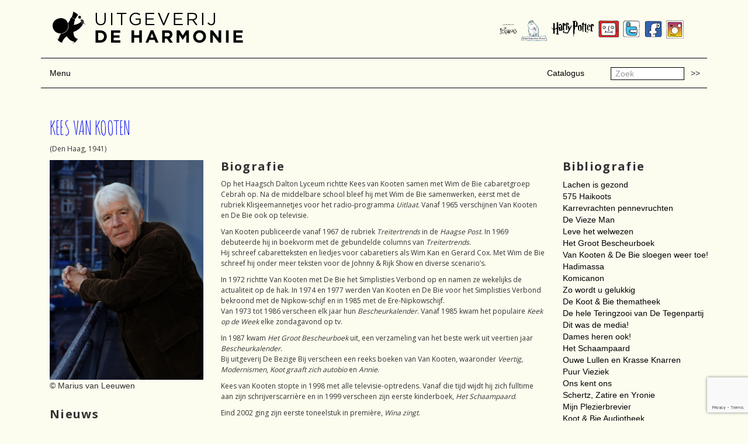

--- FILE ---
content_type: text/html; charset=UTF-8
request_url: https://www.deharmonie.nl/persoon/kees-van-kooten/
body_size: 10560
content:

<!doctype html>
<html class="no-js" lang="nl-NL">
  <head>
    <meta charset="utf-8">
    <meta http-equiv="x-ua-compatible" content="ie=edge">
    <meta name="viewport" content="width=device-width, initial-scale=1">
    <link href='https://fonts.googleapis.com/css?family=Amatic+SC:400,700' rel='stylesheet' type='text/css'>
    <!-- <link href='https://fonts.googleapis.com/css?family=Montserrat:400,700' rel='stylesheet' type='text/css'> -->
    <link href='https://fonts.googleapis.com/css?family=Open+Sans:400,600,700,800' rel='stylesheet' type='text/css'>
        <link rel="shortcut icon" href="https://www.deharmonie.nl/wp-content/uploads/2016/02/favicon.png"  />
    <title>Kees van Kooten &#8211; De Harmonie</title>
<meta name='robots' content='max-image-preview:large' />
<link rel='dns-prefetch' href='//platform-api.sharethis.com' />
<link rel='dns-prefetch' href='//www.google.com' />
<link rel="alternate" type="application/rss+xml" title="De Harmonie &raquo; Kees van Kooten reacties feed" href="https://www.deharmonie.nl/persoon/kees-van-kooten/feed/" />
<link rel="alternate" title="oEmbed (JSON)" type="application/json+oembed" href="https://www.deharmonie.nl/wp-json/oembed/1.0/embed?url=https%3A%2F%2Fwww.deharmonie.nl%2Fpersoon%2Fkees-van-kooten%2F" />
<link rel="alternate" title="oEmbed (XML)" type="text/xml+oembed" href="https://www.deharmonie.nl/wp-json/oembed/1.0/embed?url=https%3A%2F%2Fwww.deharmonie.nl%2Fpersoon%2Fkees-van-kooten%2F&#038;format=xml" />
<style id='wp-img-auto-sizes-contain-inline-css' type='text/css'>
img:is([sizes=auto i],[sizes^="auto," i]){contain-intrinsic-size:3000px 1500px}
/*# sourceURL=wp-img-auto-sizes-contain-inline-css */
</style>
<style id='wp-emoji-styles-inline-css' type='text/css'>

	img.wp-smiley, img.emoji {
		display: inline !important;
		border: none !important;
		box-shadow: none !important;
		height: 1em !important;
		width: 1em !important;
		margin: 0 0.07em !important;
		vertical-align: -0.1em !important;
		background: none !important;
		padding: 0 !important;
	}
/*# sourceURL=wp-emoji-styles-inline-css */
</style>
<style id='wp-block-library-inline-css' type='text/css'>
:root{--wp-block-synced-color:#7a00df;--wp-block-synced-color--rgb:122,0,223;--wp-bound-block-color:var(--wp-block-synced-color);--wp-editor-canvas-background:#ddd;--wp-admin-theme-color:#007cba;--wp-admin-theme-color--rgb:0,124,186;--wp-admin-theme-color-darker-10:#006ba1;--wp-admin-theme-color-darker-10--rgb:0,107,160.5;--wp-admin-theme-color-darker-20:#005a87;--wp-admin-theme-color-darker-20--rgb:0,90,135;--wp-admin-border-width-focus:2px}@media (min-resolution:192dpi){:root{--wp-admin-border-width-focus:1.5px}}.wp-element-button{cursor:pointer}:root .has-very-light-gray-background-color{background-color:#eee}:root .has-very-dark-gray-background-color{background-color:#313131}:root .has-very-light-gray-color{color:#eee}:root .has-very-dark-gray-color{color:#313131}:root .has-vivid-green-cyan-to-vivid-cyan-blue-gradient-background{background:linear-gradient(135deg,#00d084,#0693e3)}:root .has-purple-crush-gradient-background{background:linear-gradient(135deg,#34e2e4,#4721fb 50%,#ab1dfe)}:root .has-hazy-dawn-gradient-background{background:linear-gradient(135deg,#faaca8,#dad0ec)}:root .has-subdued-olive-gradient-background{background:linear-gradient(135deg,#fafae1,#67a671)}:root .has-atomic-cream-gradient-background{background:linear-gradient(135deg,#fdd79a,#004a59)}:root .has-nightshade-gradient-background{background:linear-gradient(135deg,#330968,#31cdcf)}:root .has-midnight-gradient-background{background:linear-gradient(135deg,#020381,#2874fc)}:root{--wp--preset--font-size--normal:16px;--wp--preset--font-size--huge:42px}.has-regular-font-size{font-size:1em}.has-larger-font-size{font-size:2.625em}.has-normal-font-size{font-size:var(--wp--preset--font-size--normal)}.has-huge-font-size{font-size:var(--wp--preset--font-size--huge)}.has-text-align-center{text-align:center}.has-text-align-left{text-align:left}.has-text-align-right{text-align:right}.has-fit-text{white-space:nowrap!important}#end-resizable-editor-section{display:none}.aligncenter{clear:both}.items-justified-left{justify-content:flex-start}.items-justified-center{justify-content:center}.items-justified-right{justify-content:flex-end}.items-justified-space-between{justify-content:space-between}.screen-reader-text{border:0;clip-path:inset(50%);height:1px;margin:-1px;overflow:hidden;padding:0;position:absolute;width:1px;word-wrap:normal!important}.screen-reader-text:focus{background-color:#ddd;clip-path:none;color:#444;display:block;font-size:1em;height:auto;left:5px;line-height:normal;padding:15px 23px 14px;text-decoration:none;top:5px;width:auto;z-index:100000}html :where(.has-border-color){border-style:solid}html :where([style*=border-top-color]){border-top-style:solid}html :where([style*=border-right-color]){border-right-style:solid}html :where([style*=border-bottom-color]){border-bottom-style:solid}html :where([style*=border-left-color]){border-left-style:solid}html :where([style*=border-width]){border-style:solid}html :where([style*=border-top-width]){border-top-style:solid}html :where([style*=border-right-width]){border-right-style:solid}html :where([style*=border-bottom-width]){border-bottom-style:solid}html :where([style*=border-left-width]){border-left-style:solid}html :where(img[class*=wp-image-]){height:auto;max-width:100%}:where(figure){margin:0 0 1em}html :where(.is-position-sticky){--wp-admin--admin-bar--position-offset:var(--wp-admin--admin-bar--height,0px)}@media screen and (max-width:600px){html :where(.is-position-sticky){--wp-admin--admin-bar--position-offset:0px}}

/*# sourceURL=wp-block-library-inline-css */
</style><style id='global-styles-inline-css' type='text/css'>
:root{--wp--preset--aspect-ratio--square: 1;--wp--preset--aspect-ratio--4-3: 4/3;--wp--preset--aspect-ratio--3-4: 3/4;--wp--preset--aspect-ratio--3-2: 3/2;--wp--preset--aspect-ratio--2-3: 2/3;--wp--preset--aspect-ratio--16-9: 16/9;--wp--preset--aspect-ratio--9-16: 9/16;--wp--preset--color--black: #000000;--wp--preset--color--cyan-bluish-gray: #abb8c3;--wp--preset--color--white: #ffffff;--wp--preset--color--pale-pink: #f78da7;--wp--preset--color--vivid-red: #cf2e2e;--wp--preset--color--luminous-vivid-orange: #ff6900;--wp--preset--color--luminous-vivid-amber: #fcb900;--wp--preset--color--light-green-cyan: #7bdcb5;--wp--preset--color--vivid-green-cyan: #00d084;--wp--preset--color--pale-cyan-blue: #8ed1fc;--wp--preset--color--vivid-cyan-blue: #0693e3;--wp--preset--color--vivid-purple: #9b51e0;--wp--preset--gradient--vivid-cyan-blue-to-vivid-purple: linear-gradient(135deg,rgb(6,147,227) 0%,rgb(155,81,224) 100%);--wp--preset--gradient--light-green-cyan-to-vivid-green-cyan: linear-gradient(135deg,rgb(122,220,180) 0%,rgb(0,208,130) 100%);--wp--preset--gradient--luminous-vivid-amber-to-luminous-vivid-orange: linear-gradient(135deg,rgb(252,185,0) 0%,rgb(255,105,0) 100%);--wp--preset--gradient--luminous-vivid-orange-to-vivid-red: linear-gradient(135deg,rgb(255,105,0) 0%,rgb(207,46,46) 100%);--wp--preset--gradient--very-light-gray-to-cyan-bluish-gray: linear-gradient(135deg,rgb(238,238,238) 0%,rgb(169,184,195) 100%);--wp--preset--gradient--cool-to-warm-spectrum: linear-gradient(135deg,rgb(74,234,220) 0%,rgb(151,120,209) 20%,rgb(207,42,186) 40%,rgb(238,44,130) 60%,rgb(251,105,98) 80%,rgb(254,248,76) 100%);--wp--preset--gradient--blush-light-purple: linear-gradient(135deg,rgb(255,206,236) 0%,rgb(152,150,240) 100%);--wp--preset--gradient--blush-bordeaux: linear-gradient(135deg,rgb(254,205,165) 0%,rgb(254,45,45) 50%,rgb(107,0,62) 100%);--wp--preset--gradient--luminous-dusk: linear-gradient(135deg,rgb(255,203,112) 0%,rgb(199,81,192) 50%,rgb(65,88,208) 100%);--wp--preset--gradient--pale-ocean: linear-gradient(135deg,rgb(255,245,203) 0%,rgb(182,227,212) 50%,rgb(51,167,181) 100%);--wp--preset--gradient--electric-grass: linear-gradient(135deg,rgb(202,248,128) 0%,rgb(113,206,126) 100%);--wp--preset--gradient--midnight: linear-gradient(135deg,rgb(2,3,129) 0%,rgb(40,116,252) 100%);--wp--preset--font-size--small: 13px;--wp--preset--font-size--medium: 20px;--wp--preset--font-size--large: 36px;--wp--preset--font-size--x-large: 42px;--wp--preset--spacing--20: 0.44rem;--wp--preset--spacing--30: 0.67rem;--wp--preset--spacing--40: 1rem;--wp--preset--spacing--50: 1.5rem;--wp--preset--spacing--60: 2.25rem;--wp--preset--spacing--70: 3.38rem;--wp--preset--spacing--80: 5.06rem;--wp--preset--shadow--natural: 6px 6px 9px rgba(0, 0, 0, 0.2);--wp--preset--shadow--deep: 12px 12px 50px rgba(0, 0, 0, 0.4);--wp--preset--shadow--sharp: 6px 6px 0px rgba(0, 0, 0, 0.2);--wp--preset--shadow--outlined: 6px 6px 0px -3px rgb(255, 255, 255), 6px 6px rgb(0, 0, 0);--wp--preset--shadow--crisp: 6px 6px 0px rgb(0, 0, 0);}:where(.is-layout-flex){gap: 0.5em;}:where(.is-layout-grid){gap: 0.5em;}body .is-layout-flex{display: flex;}.is-layout-flex{flex-wrap: wrap;align-items: center;}.is-layout-flex > :is(*, div){margin: 0;}body .is-layout-grid{display: grid;}.is-layout-grid > :is(*, div){margin: 0;}:where(.wp-block-columns.is-layout-flex){gap: 2em;}:where(.wp-block-columns.is-layout-grid){gap: 2em;}:where(.wp-block-post-template.is-layout-flex){gap: 1.25em;}:where(.wp-block-post-template.is-layout-grid){gap: 1.25em;}.has-black-color{color: var(--wp--preset--color--black) !important;}.has-cyan-bluish-gray-color{color: var(--wp--preset--color--cyan-bluish-gray) !important;}.has-white-color{color: var(--wp--preset--color--white) !important;}.has-pale-pink-color{color: var(--wp--preset--color--pale-pink) !important;}.has-vivid-red-color{color: var(--wp--preset--color--vivid-red) !important;}.has-luminous-vivid-orange-color{color: var(--wp--preset--color--luminous-vivid-orange) !important;}.has-luminous-vivid-amber-color{color: var(--wp--preset--color--luminous-vivid-amber) !important;}.has-light-green-cyan-color{color: var(--wp--preset--color--light-green-cyan) !important;}.has-vivid-green-cyan-color{color: var(--wp--preset--color--vivid-green-cyan) !important;}.has-pale-cyan-blue-color{color: var(--wp--preset--color--pale-cyan-blue) !important;}.has-vivid-cyan-blue-color{color: var(--wp--preset--color--vivid-cyan-blue) !important;}.has-vivid-purple-color{color: var(--wp--preset--color--vivid-purple) !important;}.has-black-background-color{background-color: var(--wp--preset--color--black) !important;}.has-cyan-bluish-gray-background-color{background-color: var(--wp--preset--color--cyan-bluish-gray) !important;}.has-white-background-color{background-color: var(--wp--preset--color--white) !important;}.has-pale-pink-background-color{background-color: var(--wp--preset--color--pale-pink) !important;}.has-vivid-red-background-color{background-color: var(--wp--preset--color--vivid-red) !important;}.has-luminous-vivid-orange-background-color{background-color: var(--wp--preset--color--luminous-vivid-orange) !important;}.has-luminous-vivid-amber-background-color{background-color: var(--wp--preset--color--luminous-vivid-amber) !important;}.has-light-green-cyan-background-color{background-color: var(--wp--preset--color--light-green-cyan) !important;}.has-vivid-green-cyan-background-color{background-color: var(--wp--preset--color--vivid-green-cyan) !important;}.has-pale-cyan-blue-background-color{background-color: var(--wp--preset--color--pale-cyan-blue) !important;}.has-vivid-cyan-blue-background-color{background-color: var(--wp--preset--color--vivid-cyan-blue) !important;}.has-vivid-purple-background-color{background-color: var(--wp--preset--color--vivid-purple) !important;}.has-black-border-color{border-color: var(--wp--preset--color--black) !important;}.has-cyan-bluish-gray-border-color{border-color: var(--wp--preset--color--cyan-bluish-gray) !important;}.has-white-border-color{border-color: var(--wp--preset--color--white) !important;}.has-pale-pink-border-color{border-color: var(--wp--preset--color--pale-pink) !important;}.has-vivid-red-border-color{border-color: var(--wp--preset--color--vivid-red) !important;}.has-luminous-vivid-orange-border-color{border-color: var(--wp--preset--color--luminous-vivid-orange) !important;}.has-luminous-vivid-amber-border-color{border-color: var(--wp--preset--color--luminous-vivid-amber) !important;}.has-light-green-cyan-border-color{border-color: var(--wp--preset--color--light-green-cyan) !important;}.has-vivid-green-cyan-border-color{border-color: var(--wp--preset--color--vivid-green-cyan) !important;}.has-pale-cyan-blue-border-color{border-color: var(--wp--preset--color--pale-cyan-blue) !important;}.has-vivid-cyan-blue-border-color{border-color: var(--wp--preset--color--vivid-cyan-blue) !important;}.has-vivid-purple-border-color{border-color: var(--wp--preset--color--vivid-purple) !important;}.has-vivid-cyan-blue-to-vivid-purple-gradient-background{background: var(--wp--preset--gradient--vivid-cyan-blue-to-vivid-purple) !important;}.has-light-green-cyan-to-vivid-green-cyan-gradient-background{background: var(--wp--preset--gradient--light-green-cyan-to-vivid-green-cyan) !important;}.has-luminous-vivid-amber-to-luminous-vivid-orange-gradient-background{background: var(--wp--preset--gradient--luminous-vivid-amber-to-luminous-vivid-orange) !important;}.has-luminous-vivid-orange-to-vivid-red-gradient-background{background: var(--wp--preset--gradient--luminous-vivid-orange-to-vivid-red) !important;}.has-very-light-gray-to-cyan-bluish-gray-gradient-background{background: var(--wp--preset--gradient--very-light-gray-to-cyan-bluish-gray) !important;}.has-cool-to-warm-spectrum-gradient-background{background: var(--wp--preset--gradient--cool-to-warm-spectrum) !important;}.has-blush-light-purple-gradient-background{background: var(--wp--preset--gradient--blush-light-purple) !important;}.has-blush-bordeaux-gradient-background{background: var(--wp--preset--gradient--blush-bordeaux) !important;}.has-luminous-dusk-gradient-background{background: var(--wp--preset--gradient--luminous-dusk) !important;}.has-pale-ocean-gradient-background{background: var(--wp--preset--gradient--pale-ocean) !important;}.has-electric-grass-gradient-background{background: var(--wp--preset--gradient--electric-grass) !important;}.has-midnight-gradient-background{background: var(--wp--preset--gradient--midnight) !important;}.has-small-font-size{font-size: var(--wp--preset--font-size--small) !important;}.has-medium-font-size{font-size: var(--wp--preset--font-size--medium) !important;}.has-large-font-size{font-size: var(--wp--preset--font-size--large) !important;}.has-x-large-font-size{font-size: var(--wp--preset--font-size--x-large) !important;}
/*# sourceURL=global-styles-inline-css */
</style>

<style id='classic-theme-styles-inline-css' type='text/css'>
/*! This file is auto-generated */
.wp-block-button__link{color:#fff;background-color:#32373c;border-radius:9999px;box-shadow:none;text-decoration:none;padding:calc(.667em + 2px) calc(1.333em + 2px);font-size:1.125em}.wp-block-file__button{background:#32373c;color:#fff;text-decoration:none}
/*# sourceURL=/wp-includes/css/classic-themes.min.css */
</style>
<link rel='stylesheet' id='contact-form-7-css' href='https://www.deharmonie.nl/wp-content/plugins/contact-form-7/includes/css/styles.css?ver=5.6.4' type='text/css' media='all' />
<link rel='stylesheet' id='sage_css-css' href='https://www.deharmonie.nl/wp-content/themes/de-harmonie/dist/styles/main.css' type='text/css' media='all' />
<script type="text/javascript" src="//platform-api.sharethis.com/js/sharethis.js#source=googleanalytics-wordpress#product=ga&amp;property=5f3141098eec6d0012da4ada" id="googleanalytics-platform-sharethis-js"></script>
<script type="text/javascript" src="https://www.deharmonie.nl/wp-includes/js/jquery/jquery.min.js?ver=3.7.1" id="jquery-core-js"></script>
<script type="text/javascript" src="https://www.deharmonie.nl/wp-includes/js/jquery/jquery-migrate.min.js?ver=3.4.1" id="jquery-migrate-js"></script>
<link rel="https://api.w.org/" href="https://www.deharmonie.nl/wp-json/" /><link rel="EditURI" type="application/rsd+xml" title="RSD" href="https://www.deharmonie.nl/xmlrpc.php?rsd" />

<link rel="canonical" href="https://www.deharmonie.nl/persoon/kees-van-kooten/" />
<link rel='shortlink' href='https://www.deharmonie.nl/?p=49' />
<style type="text/css">.recentcomments a{display:inline !important;padding:0 !important;margin:0 !important;}</style><script>
(function() {
	(function (i, s, o, g, r, a, m) {
		i['GoogleAnalyticsObject'] = r;
		i[r] = i[r] || function () {
				(i[r].q = i[r].q || []).push(arguments)
			}, i[r].l = 1 * new Date();
		a = s.createElement(o),
			m = s.getElementsByTagName(o)[0];
		a.async = 1;
		a.src = g;
		m.parentNode.insertBefore(a, m)
	})(window, document, 'script', 'https://google-analytics.com/analytics.js', 'ga');

	ga('create', 'UA-74849420-1', 'auto');
			ga('send', 'pageview');
	})();
</script>

<!-- BEGIN Typekit Fonts for WordPress -->
<script>
  (function(d) {
    var config = {
      kitId: 'gdx6uxd',
      scriptTimeout: 3000,
      async: true
    },
    h=d.documentElement,t=setTimeout(function(){h.className=h.className.replace(/\bwf-loading\b/g,"")+" wf-inactive";},config.scriptTimeout),tk=d.createElement("script"),f=false,s=d.getElementsByTagName("script")[0],a;h.className+=" wf-loading";tk.src='https://use.typekit.net/'+config.kitId+'.js';tk.async=true;tk.onload=tk.onreadystatechange=function(){a=this.readyState;if(f||a&&a!="complete"&&a!="loaded")return;f=true;clearTimeout(t);try{Typekit.load(config)}catch(e){}};s.parentNode.insertBefore(tk,s)
  })(document);
</script>
<!-- END Typekit Fonts for WordPress -->

  </head>
  <body data-rsssl=1 class="wp-singular persoon-template-default single single-persoon postid-49 wp-theme-de-harmonie kees-van-kooten">
    <!--[if lt IE 9]>
      <div class="alert alert-warning">
        You are using an <strong>outdated</strong> browser. Please <a href="http://browsehappy.com/">upgrade your browser</a> to improve your experience.      </div>
    <![endif]-->
    
<header class="banner navbar navbar-default navbar-static-top" role="banner">
  

  
  <div class="container">
    <div class="row">
      <!-- <div class="col-md-4 col-sm-0 col-xs-0"></div> -->
      <div class="col-md-6 col-sm-6 col-xs-12"><a href="https://www.deharmonie.nl/"><img src="https://www.deharmonie.nl/wp-content/uploads/2016/02/logo.png" alt="De Harmonie" class="logo pull-left" /></a></div>
      <div class="col-md-6 col-sm-6 col-xs-12">
        <ul class="external-sites pull-right">
                        <li><a href="https://www.instagram.com/uitgeverijdeharmonie/"><img src="https://www.deharmonie.nl/wp-content/uploads/2017/08/icon-instagram.png" alt="Instagram" /></a></li>
                        <li><a href="https://www.facebook.com/uitgeverijharmonie/"><img src="https://www.deharmonie.nl/wp-content/uploads/2016/02/icon-facebook.png" alt="Facebook" /></a></li>
                        <li><a href="https://twitter.com/uitg_deharmonie"><img src="https://www.deharmonie.nl/wp-content/uploads/2016/02/icon-twitter.png" alt="Twitter" /></a></li>
                        <li><a href="https://www.youtube.com/user/uitgeverijdeharmonie"><img src="https://www.deharmonie.nl/wp-content/uploads/2016/02/icon-youtube.png" alt="YouTube" /></a></li>
                        <li><a href="http://www.harrypotter.nl/"><img src="https://www.deharmonie.nl/wp-content/uploads/2016/02/icon-harrypotter.png" alt="Harry Potter" /></a></li>
                        <li><a href="http://www.gaberbocchus.nl/"><img src="https://www.deharmonie.nl/wp-content/uploads/2016/02/icon-gaberbocchus.png" alt="Gaberbocchus" /></a></li>
                        <li><a href="https://deickabogdeharmonie.nl"><img src="https://www.deharmonie.nl/wp-content/uploads/2020/08/Frame-5.png" alt="De Ickabog" /></a></li>
                  </ul>
      </div>
    </div>
    <!-- <hr>
    <div class="navbar-header">
      <button type="button" class="navbar-toggle collapsed" data-toggle="collapse" data-target=".navbar-collapse">
        <span class="sr-only">Toggle navigation</span>
        <span class="icon-bar"></span>
        <span class="icon-bar"></span>
        <span class="icon-bar"></span>
      </button>
    </div>
    <nav class="collapse navbar-collapse hidden" role="navigation">
      <ul id="menu-hoofdmenu" class="nav navbar-nav"><li class="active menu-auteurs"><a href="/persoon/">Auteurs</a></li>
<li class="menu-proza"><a href="https://www.deharmonie.nl/category/proza/">Proza</a></li>
<li class="menu-poezie"><a href="https://www.deharmonie.nl/category/poezie/">Poëzie</a></li>
<li class="menu-kinderboeken"><a href="https://www.deharmonie.nl/category/kinderboeken/">Kinderboeken</a></li>
<li class="menu-kunst-cartoons-strips"><a href="https://www.deharmonie.nl/category/kunst-cartoons-strips/">Kunst, Cartoons &#038; Strips</a></li>
<li class="menu-varia"><a href="https://www.deharmonie.nl/category/varia/">Varia</a></li>
</ul>    </nav> -->
    <hr>
    
    <div class="row">
      <div class="col-md-1 col-xs-12">
        <ul class="nav">
          <li><a class="" data-toggle="collapse" href="#collapseExample" aria-expanded="false" aria-controls="collapseExample">
        Menu
          </a></li>
        </ul>
      </div>
      <div class="col-md-9 col-xs-12">
        <div>
        <ul id="menu-top-menu" class="nav navbar-nav pull-right"><li class="menu-catalogus"><a href="https://www.deharmonie.nl/catalogus/">Catalogus</a></li>
</ul><!-- <ul id="menu-top-menu" class="nav navbar-nav"><li>Zoeken</li></ul> -->
        </div>
      </div>
      <div class="col-md-2 col-xs-12">
        <div class="pull-right">
          <form role="search" method="get" class="search-form form-inline" action="https://www.deharmonie.nl/">
            <label class="sr-only">Zoek</label>
            <div class="input-group">
              <input type="search" value="" name="s" class="search-field form-control" placeholder="Zoek" required="">
              <span class="input-group-btn">
                <button type="submit" class="search-submit btn btn-default">>></button>
              </span>
            </div>
          </form>
        </div>
      </div>
    </div>
    <div class="collapse" id="collapseExample">
      <div class="clearfix">
        <hr class="dotted">
        <nav role="navigation navbar-collapse">
          <ul id="menu-hoofdmenu-1" class="nav navbar-nav"><li class="active menu-auteurs"><a href="/persoon/">Auteurs</a></li>
<li class="menu-proza"><a href="https://www.deharmonie.nl/category/proza/">Proza</a></li>
<li class="menu-poezie"><a href="https://www.deharmonie.nl/category/poezie/">Poëzie</a></li>
<li class="menu-kinderboeken"><a href="https://www.deharmonie.nl/category/kinderboeken/">Kinderboeken</a></li>
<li class="menu-kunst-cartoons-strips"><a href="https://www.deharmonie.nl/category/kunst-cartoons-strips/">Kunst, Cartoons &#038; Strips</a></li>
<li class="menu-varia"><a href="https://www.deharmonie.nl/category/varia/">Varia</a></li>
</ul>          <ul id="menu-main-menu-right" class="nav navbar-nav pull-right"><li class="menu-contact"><a href="https://www.deharmonie.nl/contact/">Contact</a></li>
<li class="menu-foreign-rights"><a href="https://www.deharmonie.nl/foreign-rights/">Foreign rights</a></li>
<li class="menu-voor-de-boekhandel"><a href="https://www.deharmonie.nl/voor-de-boekhandel/">Voor de boekhandel</a></li>
</ul>        </nav>
      </div>
    </div>
    
    <hr>
    
  </div>
</header>
    <div class="wrap container" role="document">
      <div class="content row">
        <main class="main" role="main">
          <style>
body, .navbar-default{
  background-color: #fcfcef;
  border: #fcfcef;
}

ul.auteur-nieuws, ul.auteur-titels{
  margin: 0;
  padding: 0;
}

ul.auteur-nieuws li, ul.auteur-titels li{
  list-style: none;
}

h1{
  color: #070bf7;
}
</style>

<article class="post-49 persoon type-persoon status-publish has-post-thumbnail hentry">
	<header>
    <div class="container">

			<div class="row">
				<div class="col-md-12 hp-block auteur-info">
					<h1 class="title">
						Kees van Kooten					</h1>
                    <p>(Den Haag, 1941)</p>
          					<div class="row">
						<div class="col-sm-6 col-md-3">						
              <img src="https://www.deharmonie.nl/wp-content/uploads/2016/01/Kees-van-Kooten-2017A-cr-Marius-van-Leeuwen.jpg" alt="" class="img-responsive" />&copy; Marius van Leeuwen              <p>&nbsp;</p>
                              <h2>Nieuws</h2>

              	<ul class="auteur-nieuws">

              	
              		<li>
				<h5>12 november 2020</h5>
				<h4><a href="https://www.deharmonie.nl/2020/11/12/muurtekst-kees-van-kooten-vanaf-19-11-te-bewonderen/" rel="bookmark" title="Permanent Link to Muurtekst Kees van Kooten vanaf 19/11 te bewonderen!">Muurtekst Kees van Kooten vanaf 19/11 te bewonderen!</a></h4>
				<p><p> <a href="https://www.deharmonie.nl/2020/11/12/muurtekst-kees-van-kooten-vanaf-19-11-te-bewonderen/#more-24960" class="more-link"><span aria-label="Meer lezen over Muurtekst Kees van Kooten vanaf 19/11 te bewonderen!">(meer&hellip;)</span></a></p>
</p>
              		</li>

              	
              		<li>
				<h5>23 juni 2020</h5>
				<h4><a href="https://www.deharmonie.nl/2020/06/23/kees-van-kooten-schrijft-voorleeslunchverhaal/" rel="bookmark" title="Permanent Link to Kees van Kooten schrijft Voorleeslunchverhaal!">Kees van Kooten schrijft Voorleeslunchverhaal!</a></h4>
				<p><p> <a href="https://www.deharmonie.nl/2020/06/23/kees-van-kooten-schrijft-voorleeslunchverhaal/#more-24787" class="more-link"><span aria-label="Meer lezen over Kees van Kooten schrijft Voorleeslunchverhaal!">(meer&hellip;)</span></a></p>
</p>
              		</li>

              	
              		<li>
				<h5>1 april 2020</h5>
				<h4><a href="https://www.deharmonie.nl/2020/04/01/kees-van-kooten-over-575-haikoots-bij-max-ouderenjournaal/" rel="bookmark" title="Permanent Link to Kees van Kooten over 575 Haikoots bij MAX Ouderenjournaal">Kees van Kooten over 575 Haikoots bij MAX Ouderenjournaal</a></h4>
				<p><p> <a href="https://www.deharmonie.nl/2020/04/01/kees-van-kooten-over-575-haikoots-bij-max-ouderenjournaal/#more-24659" class="more-link"><span aria-label="Meer lezen over Kees van Kooten over 575 Haikoots bij MAX Ouderenjournaal">(meer&hellip;)</span></a></p>
</p>
              		</li>

              	
              		<li>
				<h5>3 januari 2018</h5>
				<h4><a href="https://www.deharmonie.nl/2018/01/03/999-sterren-voor-kees-van-kooten/" rel="bookmark" title="Permanent Link to 999 sterren voor Kees van Kooten!">999 sterren voor Kees van Kooten!</a></h4>
				<p><p> <a href="https://www.deharmonie.nl/2018/01/03/999-sterren-voor-kees-van-kooten/#more-22652" class="more-link"><span aria-label="Meer lezen over 999 sterren voor Kees van Kooten!">(meer&hellip;)</span></a></p>
</p>
              		</li>

              	
              		<li>
				<h5>12 oktober 2015</h5>
				<h4><a href="https://www.deharmonie.nl/2015/10/12/kees-van-kooten-as-vrijdag-bij-pauw/" rel="bookmark" title="Permanent Link to Kees van Kooten as vrijdag bij PAUW">Kees van Kooten as vrijdag bij PAUW</a></h4>
				<p><p>Vrijdag 16 oktober zal Kees van Kooten te gast zijn bij PAUW om het o.a. te hebben over zijn nieuwste boek <i>Leve het welwezen. </i> <a href="https://www.deharmonie.nl/2015/10/12/kees-van-kooten-as-vrijdag-bij-pauw/#more-1962" class="more-link"><span aria-label="Meer lezen over Kees van Kooten as vrijdag bij PAUW">(meer&hellip;)</span></a></p>
</p>
              		</li>

              	
              	</ul>

              	
                          
						</div>
						<div class="col-md-6 col-sm-6">
              <h2>Biografie</h2>
							<p>Op het Haagsch Dalton Lyceum richtte Kees van Kooten samen met Wim de Bie cabaretgroep Cebrah op. Na de middelbare school bleef hij met Wim de Bie samenwerken, eerst met de rubriek Klisjeemannetjes voor het radio-programma <i>Uitlaat</i>. Vanaf 1965 verschijnen Van Kooten en De Bie ook op televisie.</p>
<p>Van Kooten publiceerde vanaf 1967 de rubriek <i>Treitertrends</i> in de <em>Haagse Post</em>. In 1969 debuteerde hij in boekvorm met de gebundelde columns van <i>Treitertrends</i>.<br />
Hij schreef cabaretteksten en liedjes voor cabaretiers als Wim Kan en Gerard Cox. Met Wim de Bie schreef hij onder meer teksten voor de Johnny &amp; Rijk Show en diverse scenario&#8217;s.</p>
<p>In 1972 richtte Van Kooten met De Bie het Simplisties Verbond op en namen ze wekelijks de actualiteit op de hak. In 1974 en 1977 werden Van Kooten en De Bie voor het Simplisties Verbond bekroond met de Nipkow-schijf en in 1985 met de Ere-Nipkowschijf.<br />
Van 1973 tot 1986 verscheen elk jaar hun <em>Bescheurkalender</em>. Vanaf 1985 kwam het populaire <em>Keek op de Week</em> elke zondagavond op tv.</p>
<p>In 1987 kwam <i>Het Groot Bescheurboek</i> uit, een verzameling van het beste werk uit veertien jaar <em>Bescheurkalender</em>.<br />
Bij uitgeverij De Bezige Bij verscheen een reeks boeken van Van Kooten, waaronder <i>Veertig</i>, <i>Modernismen</i>, <i>Koot graaft zich autobio</i> en <i>Annie</i>.</p>
<p>Kees van Kooten stopte in 1998 met alle televisie-optredens. Vanaf die tijd wijdt hij zich fulltime aan zijn schrijverscarrière en in 1999 verscheen zijn eerste kinderboek, <i>Het Schaampaard</i>.</p>
<p>Eind 2002 ging zijn eerste toneelstuk in première, <i>Wina zingt</i>.</p>
<p>Samen met grafisch ontwerper Ewald Spieker gaat Van Kooten op zoek naar de wortels van het handschrift en de typografie, dit levert het prachtige boekwerk <em>Letterlust</em> op (2003). Gevolgd in 2006 door <em>Mijn plezierbrevier,</em> waarin de favoriete humoristische verhalen van Van Kooten verzameld zijn en door hem van commentaar voorzien.</p>
<p>Voor zijn volgende boek, <em>Leve het welwezen</em>, gaat hij op zoek naar zijn favoriete cartoons. Deze zoektocht wordt echter doorkruist door een zware hartaanval, waardoor het boek van karakter verandert. Het speelt zich nu in het ziekenhuis af, waar Van Kooten het met een van zijn medepatiënten over humor en cartoons heeft.</p>
<p>Het in 2017 verschenen <em>Karrevrachten pennevruchten</em> bevat een door de auteur zelf gemaakte selectie van zijn beste, niet eerder gepubliceerd werk.</p>
              
              <!-- <h2>Films</h2> -->
              
              
						</div>
            
      			<div class="col-sm-6 col-md-3">
		
    
                    	        <h2>Bibliografie</h2>
              	<ul class="auteur-titels">

              	              		<li>
              			<a href="https://www.deharmonie.nl/titel/lachen-is-gezond/">Lachen is gezond</a>
              		</li>

              	              		<li>
              			<a href="https://www.deharmonie.nl/titel/575-haikoots/">575 Haikoots</a>
              		</li>

              	              		<li>
              			<a href="https://www.deharmonie.nl/titel/karrevrachten-pennevruchten/">Karrevrachten pennevruchten</a>
              		</li>

              	              		<li>
              			<a href="https://www.deharmonie.nl/titel/vieze-man-2/">De Vieze Man</a>
              		</li>

              	              		<li>
              			<a href="https://www.deharmonie.nl/titel/leve-het-welwezen/">Leve het welwezen</a>
              		</li>

              	              		<li>
              			<a href="https://www.deharmonie.nl/titel/groot-bescheurboek/">Het Groot Bescheurboek</a>
              		</li>

              	              		<li>
              			<a href="https://www.deharmonie.nl/titel/van-kooten-de-bie-sloegen-weer-toe/">Van Kooten &#038; De Bie sloegen weer toe!</a>
              		</li>

              	              		<li>
              			<a href="https://www.deharmonie.nl/titel/hadimassa/">Hadimassa</a>
              		</li>

              	              		<li>
              			<a href="https://www.deharmonie.nl/titel/komicanon/">Komicanon</a>
              		</li>

              	              		<li>
              			<a href="https://www.deharmonie.nl/titel/zo-wordt-u-gelukkig/">Zo wordt u gelukkig</a>
              		</li>

              	              		<li>
              			<a href="https://www.deharmonie.nl/titel/koot-bie-thematheek/">De Koot &#038; Bie thematheek</a>
              		</li>

              	              		<li>
              			<a href="https://www.deharmonie.nl/titel/hele-teringzooi-van-de-tegenpartij/">De hele Teringzooi van De Tegenpartij</a>
              		</li>

              	              		<li>
              			<a href="https://www.deharmonie.nl/titel/dit-was-de-media/">Dit was de media!</a>
              		</li>

              	              		<li>
              			<a href="https://www.deharmonie.nl/titel/dames-heren-ook/">Dames heren ook!</a>
              		</li>

              	              		<li>
              			<a href="https://www.deharmonie.nl/titel/schaampaard/">Het Schaampaard</a>
              		</li>

              	              		<li>
              			<a href="https://www.deharmonie.nl/titel/ouwe-lullen-en-krasse-knarren/">Ouwe Lullen en Krasse Knarren</a>
              		</li>

              	              		<li>
              			<a href="https://www.deharmonie.nl/titel/puur-vieziek/">Puur Vieziek</a>
              		</li>

              	              		<li>
              			<a href="https://www.deharmonie.nl/titel/ons-kent-ons/">Ons kent ons</a>
              		</li>

              	              		<li>
              			<a href="https://www.deharmonie.nl/titel/schertz-zatire-en-yronie/">Schertz, Zatire en Yronie</a>
              		</li>

              	              		<li>
              			<a href="https://www.deharmonie.nl/titel/mijn-plezierbrevier/">Mijn Plezierbrevier</a>
              		</li>

              	              		<li>
              			<a href="https://www.deharmonie.nl/titel/koot-bie-audiotheek/">Koot &#038; Bie Audiotheek</a>
              		</li>

              	              		<li>
              			<a href="https://www.deharmonie.nl/titel/koot-biebliotheek/">Koot &#038; Biebliotheek</a>
              		</li>

              	              		<li>
              			<a href="https://www.deharmonie.nl/titel/simplisties-verbond-2/">Het Simplisties Verbond</a>
              		</li>

              	              		<li>
              			<a href="https://www.deharmonie.nl/titel/ons-zingt-ons/">Ons Zingt Ons</a>
              		</li>

              	              		<li>
              			<a href="https://www.deharmonie.nl/titel/simplisties-verbond/">Het Simplisties Verbond</a>
              		</li>

              	              		<li>
              			<a href="https://www.deharmonie.nl/titel/stichting-morekop-en-andere-verhalen/">De Stichting Morekop en andere verhalen</a>
              		</li>

              	              		<li>
              			<a href="https://www.deharmonie.nl/titel/van-die-dingen-ja-van-die-dingen/">Van die dingen ja, van die dingen!</a>
              		</li>

              	              		<li>
              			<a href="https://www.deharmonie.nl/titel/ons-zingt-ons-2/">Ons Zingt Ons</a>
              		</li>

              	              		<li>
              			<a href="https://www.deharmonie.nl/titel/letterlust/">Letterlust</a>
              		</li>

              	              		<li>
              			<a href="https://www.deharmonie.nl/titel/van-geilneef-tot-naaimachine/">Van Geilneef tot Naaimachine</a>
              		</li>

              	              		<li>
              			<a href="https://www.deharmonie.nl/titel/alles-goed/">Alles goed?</a>
              		</li>

              	              		<li>
              			<a href="https://www.deharmonie.nl/titel/terugkeek-op-de-week-2/">TerugKeek op de week</a>
              		</li>

              	              		<li>
              			<a href="https://www.deharmonie.nl/titel/retourtje-juinen-2/">Retourtje Juinen</a>
              		</li>

              	              		<li>
              			<a href="https://www.deharmonie.nl/titel/samen-voor-ons-eigen/">Samen voor ons eigen</a>
              		</li>

              	              		<li>
              			<a href="https://www.deharmonie.nl/titel/retourtje-juinen/">Retourtje Juinen</a>
              		</li>

              	              		<li>
              			<a href="https://www.deharmonie.nl/titel/vieze-man/">De Vieze Man</a>
              		</li>

              	              		<li>
              			<a href="https://www.deharmonie.nl/titel/wel-en-wee-van-arie-en-ge/">Het wel en wee van Arie en Gé</a>
              		</li>

              	              		<li>
              			<a href="https://www.deharmonie.nl/titel/terugkeek-op-de-week/">TerugKeek op de week</a>
              		</li>

              	              		<li>
              			<a href="https://www.deharmonie.nl/titel/van-die-dingen-ja-van-die-dingen-2/">Van die dingen ja, van die dingen!</a>
              		</li>

              	              		<li>
              			<a href="https://www.deharmonie.nl/titel/kees-van-kooten-leest-zich-autobio/">Kees van Kooten leest zich autobio</a>
              		</li>

              	              		<li>
              			<a href="https://www.deharmonie.nl/titel/schaampaard-2/">Schaampaard</a>
              		</li>

              	              		<li>
              			<a href="https://www.deharmonie.nl/titel/samen-voor-ons-eigen-2/">Samen voor ons eigen</a>
              		</li>

              	              		<li>
              			<a href="https://www.deharmonie.nl/titel/van-geilneef-tot-naaimachine-2/">Van Geilneef tot Naaimachine</a>
              		</li>

              	              		<li>
              			<a href="https://www.deharmonie.nl/titel/stichting-morekop-en-andere-verhalen-2/">De Stichting Morekop en andere verhalen</a>
              		</li>

              	              		<li>
              			<a href="https://www.deharmonie.nl/titel/wel-en-wee-van-arie-en-ge-2/">Het wel en wee van Arie en Gé</a>
              		</li>

              	              		<li>
              			<a href="https://www.deharmonie.nl/titel/groot-bescheurboek-2/">Groot Bescheurboek</a>
              		</li>

              	
              	</ul>

              	
                  
              <br/>
              <h2>Prijzen</h2>
              
              <p><p>1974 Nipkowschijf voor het Simplisties Verbond<br />
1977 Nipkowschijf voor het Simplistisch Verbond<br />
1977 Edsion voor De Tweede Langspeelplaat van het Simplisties Verbond<br />
1978 Edison voor Hengstenbal<br />
1979 Cestodaprijs voor de Nederlandse taal<br />
1985 Ere-Nipkowschijf voor het Simplistisch Verbond<br />
1986 G.W.J. Paagmanprijs voor het gehele oeuvre<br />
1987 CPNB publieksprijs voor romans en verhalen<br />
1998 Gouden Beeld carrière Award<br />
2000 Groenman-taalprijs voor de manier waarop Kees van Kooten met de Nederlandse taal omgaat<br />
2000 Haagse Literaire Sociëteit De Witte Prijs<br />
2004 Gouden Ganzeveer voor de bijzondere bijdrage aan de Nederlandse taal en cultuur</p>
</p>
              
      			</div>
            
					</div>
				</div>
			</div>

    </div>
	</header>	
  <footer>
	
	</footer>
</article>	


        </main><!-- /.main -->
              </div><!-- /.content -->
    </div><!-- /.wrap -->
    
<footer class="content-info" role="contentinfo">
  <div class="container">
    <hr>
		<div class="row">
			<div class="col-sm-6 col-md-12">
				<div class="row">
    			<div class="col-md-3">
    				<p>© 2016 Uitgeverij De Harmonie</p>
    			</div>
					<div class="col-md-3">
						<p>Uitgeverij De Harmonie<br />
Postbus 3547<br />
1001 AH Amsterdam</p>
<p>telefoon 020 6245181<br />
e-mail info@deharmonie.nl</p>
<p><a href="http://www.harrypotter.nl" target="_blank" rel="noopener noreferrer">www.harrypotter.nl</a><br />
<a href="http://www.gaberbocchus.nl" target="_blank" rel="noopener noreferrer">www.gaberbocchus.nl</a></p>
					</div>
					<div class="col-md-2">
              <ul id="menu-top-menu-1" class="nav-footer"><li class="menu-catalogus"><a href="https://www.deharmonie.nl/catalogus/">Catalogus</a></li>
</ul>					</div>
					<div class="col-md-2">
          <ul id="menu-hoofdmenu-2" class="nav-footer"><li class="active menu-auteurs"><a href="/persoon/">Auteurs</a></li>
<li class="menu-proza"><a href="https://www.deharmonie.nl/category/proza/">Proza</a></li>
<li class="menu-poezie"><a href="https://www.deharmonie.nl/category/poezie/">Poëzie</a></li>
<li class="menu-kinderboeken"><a href="https://www.deharmonie.nl/category/kinderboeken/">Kinderboeken</a></li>
<li class="menu-kunst-cartoons-strips"><a href="https://www.deharmonie.nl/category/kunst-cartoons-strips/">Kunst, Cartoons &#038; Strips</a></li>
<li class="menu-varia"><a href="https://www.deharmonie.nl/category/varia/">Varia</a></li>
</ul>					</div>
					<div class="col-md-2">
          <ul id="menu-main-menu-right-1" class="nav-footer"><li class="menu-contact"><a href="https://www.deharmonie.nl/contact/">Contact</a></li>
<li class="menu-foreign-rights"><a href="https://www.deharmonie.nl/foreign-rights/">Foreign rights</a></li>
<li class="menu-voor-de-boekhandel"><a href="https://www.deharmonie.nl/voor-de-boekhandel/">Voor de boekhandel</a></li>
</ul>					</div>
				</div>
			</div>
      </div>
</footer>
<script type="speculationrules">
{"prefetch":[{"source":"document","where":{"and":[{"href_matches":"/*"},{"not":{"href_matches":["/wp-*.php","/wp-admin/*","/wp-content/uploads/*","/wp-content/*","/wp-content/plugins/*","/wp-content/themes/de-harmonie/*","/*\\?(.+)"]}},{"not":{"selector_matches":"a[rel~=\"nofollow\"]"}},{"not":{"selector_matches":".no-prefetch, .no-prefetch a"}}]},"eagerness":"conservative"}]}
</script>
<script type="text/javascript" src="https://www.deharmonie.nl/wp-content/plugins/contact-form-7/includes/swv/js/index.js?ver=5.6.4" id="swv-js"></script>
<script type="text/javascript" id="contact-form-7-js-extra">
/* <![CDATA[ */
var wpcf7 = {"api":{"root":"https://www.deharmonie.nl/wp-json/","namespace":"contact-form-7/v1"}};
//# sourceURL=contact-form-7-js-extra
/* ]]> */
</script>
<script type="text/javascript" src="https://www.deharmonie.nl/wp-content/plugins/contact-form-7/includes/js/index.js?ver=5.6.4" id="contact-form-7-js"></script>
<script type="text/javascript" src="https://www.google.com/recaptcha/api.js?render=6LcTN_UcAAAAAITXW2Q1DI642tDJM3r2cSRQGkgk&amp;ver=3.0" id="google-recaptcha-js"></script>
<script type="text/javascript" src="https://www.deharmonie.nl/wp-includes/js/dist/vendor/wp-polyfill.min.js?ver=3.15.0" id="wp-polyfill-js"></script>
<script type="text/javascript" id="wpcf7-recaptcha-js-extra">
/* <![CDATA[ */
var wpcf7_recaptcha = {"sitekey":"6LcTN_UcAAAAAITXW2Q1DI642tDJM3r2cSRQGkgk","actions":{"homepage":"homepage","contactform":"contactform"}};
//# sourceURL=wpcf7-recaptcha-js-extra
/* ]]> */
</script>
<script type="text/javascript" src="https://www.deharmonie.nl/wp-content/plugins/contact-form-7/modules/recaptcha/index.js?ver=5.6.4" id="wpcf7-recaptcha-js"></script>
<script type="text/javascript" src="https://www.deharmonie.nl/wp-content/themes/de-harmonie/dist/scripts/modernizr.js" id="modernizr-js"></script>
<script type="text/javascript" src="https://www.deharmonie.nl/wp-content/themes/de-harmonie/dist/scripts/main.js" id="sage_js-js"></script>
<script id="wp-emoji-settings" type="application/json">
{"baseUrl":"https://s.w.org/images/core/emoji/17.0.2/72x72/","ext":".png","svgUrl":"https://s.w.org/images/core/emoji/17.0.2/svg/","svgExt":".svg","source":{"concatemoji":"https://www.deharmonie.nl/wp-includes/js/wp-emoji-release.min.js?ver=8ed454646a64a9cfb81dd4eb4a482834"}}
</script>
<script type="module">
/* <![CDATA[ */
/*! This file is auto-generated */
const a=JSON.parse(document.getElementById("wp-emoji-settings").textContent),o=(window._wpemojiSettings=a,"wpEmojiSettingsSupports"),s=["flag","emoji"];function i(e){try{var t={supportTests:e,timestamp:(new Date).valueOf()};sessionStorage.setItem(o,JSON.stringify(t))}catch(e){}}function c(e,t,n){e.clearRect(0,0,e.canvas.width,e.canvas.height),e.fillText(t,0,0);t=new Uint32Array(e.getImageData(0,0,e.canvas.width,e.canvas.height).data);e.clearRect(0,0,e.canvas.width,e.canvas.height),e.fillText(n,0,0);const a=new Uint32Array(e.getImageData(0,0,e.canvas.width,e.canvas.height).data);return t.every((e,t)=>e===a[t])}function p(e,t){e.clearRect(0,0,e.canvas.width,e.canvas.height),e.fillText(t,0,0);var n=e.getImageData(16,16,1,1);for(let e=0;e<n.data.length;e++)if(0!==n.data[e])return!1;return!0}function u(e,t,n,a){switch(t){case"flag":return n(e,"\ud83c\udff3\ufe0f\u200d\u26a7\ufe0f","\ud83c\udff3\ufe0f\u200b\u26a7\ufe0f")?!1:!n(e,"\ud83c\udde8\ud83c\uddf6","\ud83c\udde8\u200b\ud83c\uddf6")&&!n(e,"\ud83c\udff4\udb40\udc67\udb40\udc62\udb40\udc65\udb40\udc6e\udb40\udc67\udb40\udc7f","\ud83c\udff4\u200b\udb40\udc67\u200b\udb40\udc62\u200b\udb40\udc65\u200b\udb40\udc6e\u200b\udb40\udc67\u200b\udb40\udc7f");case"emoji":return!a(e,"\ud83e\u1fac8")}return!1}function f(e,t,n,a){let r;const o=(r="undefined"!=typeof WorkerGlobalScope&&self instanceof WorkerGlobalScope?new OffscreenCanvas(300,150):document.createElement("canvas")).getContext("2d",{willReadFrequently:!0}),s=(o.textBaseline="top",o.font="600 32px Arial",{});return e.forEach(e=>{s[e]=t(o,e,n,a)}),s}function r(e){var t=document.createElement("script");t.src=e,t.defer=!0,document.head.appendChild(t)}a.supports={everything:!0,everythingExceptFlag:!0},new Promise(t=>{let n=function(){try{var e=JSON.parse(sessionStorage.getItem(o));if("object"==typeof e&&"number"==typeof e.timestamp&&(new Date).valueOf()<e.timestamp+604800&&"object"==typeof e.supportTests)return e.supportTests}catch(e){}return null}();if(!n){if("undefined"!=typeof Worker&&"undefined"!=typeof OffscreenCanvas&&"undefined"!=typeof URL&&URL.createObjectURL&&"undefined"!=typeof Blob)try{var e="postMessage("+f.toString()+"("+[JSON.stringify(s),u.toString(),c.toString(),p.toString()].join(",")+"));",a=new Blob([e],{type:"text/javascript"});const r=new Worker(URL.createObjectURL(a),{name:"wpTestEmojiSupports"});return void(r.onmessage=e=>{i(n=e.data),r.terminate(),t(n)})}catch(e){}i(n=f(s,u,c,p))}t(n)}).then(e=>{for(const n in e)a.supports[n]=e[n],a.supports.everything=a.supports.everything&&a.supports[n],"flag"!==n&&(a.supports.everythingExceptFlag=a.supports.everythingExceptFlag&&a.supports[n]);var t;a.supports.everythingExceptFlag=a.supports.everythingExceptFlag&&!a.supports.flag,a.supports.everything||((t=a.source||{}).concatemoji?r(t.concatemoji):t.wpemoji&&t.twemoji&&(r(t.twemoji),r(t.wpemoji)))});
//# sourceURL=https://www.deharmonie.nl/wp-includes/js/wp-emoji-loader.min.js
/* ]]> */
</script>
  </body>
</html>


--- FILE ---
content_type: text/html; charset=utf-8
request_url: https://www.google.com/recaptcha/api2/anchor?ar=1&k=6LcTN_UcAAAAAITXW2Q1DI642tDJM3r2cSRQGkgk&co=aHR0cHM6Ly93d3cuZGVoYXJtb25pZS5ubDo0NDM.&hl=en&v=PoyoqOPhxBO7pBk68S4YbpHZ&size=invisible&anchor-ms=20000&execute-ms=30000&cb=f3zf6m7lhyui
body_size: 48767
content:
<!DOCTYPE HTML><html dir="ltr" lang="en"><head><meta http-equiv="Content-Type" content="text/html; charset=UTF-8">
<meta http-equiv="X-UA-Compatible" content="IE=edge">
<title>reCAPTCHA</title>
<style type="text/css">
/* cyrillic-ext */
@font-face {
  font-family: 'Roboto';
  font-style: normal;
  font-weight: 400;
  font-stretch: 100%;
  src: url(//fonts.gstatic.com/s/roboto/v48/KFO7CnqEu92Fr1ME7kSn66aGLdTylUAMa3GUBHMdazTgWw.woff2) format('woff2');
  unicode-range: U+0460-052F, U+1C80-1C8A, U+20B4, U+2DE0-2DFF, U+A640-A69F, U+FE2E-FE2F;
}
/* cyrillic */
@font-face {
  font-family: 'Roboto';
  font-style: normal;
  font-weight: 400;
  font-stretch: 100%;
  src: url(//fonts.gstatic.com/s/roboto/v48/KFO7CnqEu92Fr1ME7kSn66aGLdTylUAMa3iUBHMdazTgWw.woff2) format('woff2');
  unicode-range: U+0301, U+0400-045F, U+0490-0491, U+04B0-04B1, U+2116;
}
/* greek-ext */
@font-face {
  font-family: 'Roboto';
  font-style: normal;
  font-weight: 400;
  font-stretch: 100%;
  src: url(//fonts.gstatic.com/s/roboto/v48/KFO7CnqEu92Fr1ME7kSn66aGLdTylUAMa3CUBHMdazTgWw.woff2) format('woff2');
  unicode-range: U+1F00-1FFF;
}
/* greek */
@font-face {
  font-family: 'Roboto';
  font-style: normal;
  font-weight: 400;
  font-stretch: 100%;
  src: url(//fonts.gstatic.com/s/roboto/v48/KFO7CnqEu92Fr1ME7kSn66aGLdTylUAMa3-UBHMdazTgWw.woff2) format('woff2');
  unicode-range: U+0370-0377, U+037A-037F, U+0384-038A, U+038C, U+038E-03A1, U+03A3-03FF;
}
/* math */
@font-face {
  font-family: 'Roboto';
  font-style: normal;
  font-weight: 400;
  font-stretch: 100%;
  src: url(//fonts.gstatic.com/s/roboto/v48/KFO7CnqEu92Fr1ME7kSn66aGLdTylUAMawCUBHMdazTgWw.woff2) format('woff2');
  unicode-range: U+0302-0303, U+0305, U+0307-0308, U+0310, U+0312, U+0315, U+031A, U+0326-0327, U+032C, U+032F-0330, U+0332-0333, U+0338, U+033A, U+0346, U+034D, U+0391-03A1, U+03A3-03A9, U+03B1-03C9, U+03D1, U+03D5-03D6, U+03F0-03F1, U+03F4-03F5, U+2016-2017, U+2034-2038, U+203C, U+2040, U+2043, U+2047, U+2050, U+2057, U+205F, U+2070-2071, U+2074-208E, U+2090-209C, U+20D0-20DC, U+20E1, U+20E5-20EF, U+2100-2112, U+2114-2115, U+2117-2121, U+2123-214F, U+2190, U+2192, U+2194-21AE, U+21B0-21E5, U+21F1-21F2, U+21F4-2211, U+2213-2214, U+2216-22FF, U+2308-230B, U+2310, U+2319, U+231C-2321, U+2336-237A, U+237C, U+2395, U+239B-23B7, U+23D0, U+23DC-23E1, U+2474-2475, U+25AF, U+25B3, U+25B7, U+25BD, U+25C1, U+25CA, U+25CC, U+25FB, U+266D-266F, U+27C0-27FF, U+2900-2AFF, U+2B0E-2B11, U+2B30-2B4C, U+2BFE, U+3030, U+FF5B, U+FF5D, U+1D400-1D7FF, U+1EE00-1EEFF;
}
/* symbols */
@font-face {
  font-family: 'Roboto';
  font-style: normal;
  font-weight: 400;
  font-stretch: 100%;
  src: url(//fonts.gstatic.com/s/roboto/v48/KFO7CnqEu92Fr1ME7kSn66aGLdTylUAMaxKUBHMdazTgWw.woff2) format('woff2');
  unicode-range: U+0001-000C, U+000E-001F, U+007F-009F, U+20DD-20E0, U+20E2-20E4, U+2150-218F, U+2190, U+2192, U+2194-2199, U+21AF, U+21E6-21F0, U+21F3, U+2218-2219, U+2299, U+22C4-22C6, U+2300-243F, U+2440-244A, U+2460-24FF, U+25A0-27BF, U+2800-28FF, U+2921-2922, U+2981, U+29BF, U+29EB, U+2B00-2BFF, U+4DC0-4DFF, U+FFF9-FFFB, U+10140-1018E, U+10190-1019C, U+101A0, U+101D0-101FD, U+102E0-102FB, U+10E60-10E7E, U+1D2C0-1D2D3, U+1D2E0-1D37F, U+1F000-1F0FF, U+1F100-1F1AD, U+1F1E6-1F1FF, U+1F30D-1F30F, U+1F315, U+1F31C, U+1F31E, U+1F320-1F32C, U+1F336, U+1F378, U+1F37D, U+1F382, U+1F393-1F39F, U+1F3A7-1F3A8, U+1F3AC-1F3AF, U+1F3C2, U+1F3C4-1F3C6, U+1F3CA-1F3CE, U+1F3D4-1F3E0, U+1F3ED, U+1F3F1-1F3F3, U+1F3F5-1F3F7, U+1F408, U+1F415, U+1F41F, U+1F426, U+1F43F, U+1F441-1F442, U+1F444, U+1F446-1F449, U+1F44C-1F44E, U+1F453, U+1F46A, U+1F47D, U+1F4A3, U+1F4B0, U+1F4B3, U+1F4B9, U+1F4BB, U+1F4BF, U+1F4C8-1F4CB, U+1F4D6, U+1F4DA, U+1F4DF, U+1F4E3-1F4E6, U+1F4EA-1F4ED, U+1F4F7, U+1F4F9-1F4FB, U+1F4FD-1F4FE, U+1F503, U+1F507-1F50B, U+1F50D, U+1F512-1F513, U+1F53E-1F54A, U+1F54F-1F5FA, U+1F610, U+1F650-1F67F, U+1F687, U+1F68D, U+1F691, U+1F694, U+1F698, U+1F6AD, U+1F6B2, U+1F6B9-1F6BA, U+1F6BC, U+1F6C6-1F6CF, U+1F6D3-1F6D7, U+1F6E0-1F6EA, U+1F6F0-1F6F3, U+1F6F7-1F6FC, U+1F700-1F7FF, U+1F800-1F80B, U+1F810-1F847, U+1F850-1F859, U+1F860-1F887, U+1F890-1F8AD, U+1F8B0-1F8BB, U+1F8C0-1F8C1, U+1F900-1F90B, U+1F93B, U+1F946, U+1F984, U+1F996, U+1F9E9, U+1FA00-1FA6F, U+1FA70-1FA7C, U+1FA80-1FA89, U+1FA8F-1FAC6, U+1FACE-1FADC, U+1FADF-1FAE9, U+1FAF0-1FAF8, U+1FB00-1FBFF;
}
/* vietnamese */
@font-face {
  font-family: 'Roboto';
  font-style: normal;
  font-weight: 400;
  font-stretch: 100%;
  src: url(//fonts.gstatic.com/s/roboto/v48/KFO7CnqEu92Fr1ME7kSn66aGLdTylUAMa3OUBHMdazTgWw.woff2) format('woff2');
  unicode-range: U+0102-0103, U+0110-0111, U+0128-0129, U+0168-0169, U+01A0-01A1, U+01AF-01B0, U+0300-0301, U+0303-0304, U+0308-0309, U+0323, U+0329, U+1EA0-1EF9, U+20AB;
}
/* latin-ext */
@font-face {
  font-family: 'Roboto';
  font-style: normal;
  font-weight: 400;
  font-stretch: 100%;
  src: url(//fonts.gstatic.com/s/roboto/v48/KFO7CnqEu92Fr1ME7kSn66aGLdTylUAMa3KUBHMdazTgWw.woff2) format('woff2');
  unicode-range: U+0100-02BA, U+02BD-02C5, U+02C7-02CC, U+02CE-02D7, U+02DD-02FF, U+0304, U+0308, U+0329, U+1D00-1DBF, U+1E00-1E9F, U+1EF2-1EFF, U+2020, U+20A0-20AB, U+20AD-20C0, U+2113, U+2C60-2C7F, U+A720-A7FF;
}
/* latin */
@font-face {
  font-family: 'Roboto';
  font-style: normal;
  font-weight: 400;
  font-stretch: 100%;
  src: url(//fonts.gstatic.com/s/roboto/v48/KFO7CnqEu92Fr1ME7kSn66aGLdTylUAMa3yUBHMdazQ.woff2) format('woff2');
  unicode-range: U+0000-00FF, U+0131, U+0152-0153, U+02BB-02BC, U+02C6, U+02DA, U+02DC, U+0304, U+0308, U+0329, U+2000-206F, U+20AC, U+2122, U+2191, U+2193, U+2212, U+2215, U+FEFF, U+FFFD;
}
/* cyrillic-ext */
@font-face {
  font-family: 'Roboto';
  font-style: normal;
  font-weight: 500;
  font-stretch: 100%;
  src: url(//fonts.gstatic.com/s/roboto/v48/KFO7CnqEu92Fr1ME7kSn66aGLdTylUAMa3GUBHMdazTgWw.woff2) format('woff2');
  unicode-range: U+0460-052F, U+1C80-1C8A, U+20B4, U+2DE0-2DFF, U+A640-A69F, U+FE2E-FE2F;
}
/* cyrillic */
@font-face {
  font-family: 'Roboto';
  font-style: normal;
  font-weight: 500;
  font-stretch: 100%;
  src: url(//fonts.gstatic.com/s/roboto/v48/KFO7CnqEu92Fr1ME7kSn66aGLdTylUAMa3iUBHMdazTgWw.woff2) format('woff2');
  unicode-range: U+0301, U+0400-045F, U+0490-0491, U+04B0-04B1, U+2116;
}
/* greek-ext */
@font-face {
  font-family: 'Roboto';
  font-style: normal;
  font-weight: 500;
  font-stretch: 100%;
  src: url(//fonts.gstatic.com/s/roboto/v48/KFO7CnqEu92Fr1ME7kSn66aGLdTylUAMa3CUBHMdazTgWw.woff2) format('woff2');
  unicode-range: U+1F00-1FFF;
}
/* greek */
@font-face {
  font-family: 'Roboto';
  font-style: normal;
  font-weight: 500;
  font-stretch: 100%;
  src: url(//fonts.gstatic.com/s/roboto/v48/KFO7CnqEu92Fr1ME7kSn66aGLdTylUAMa3-UBHMdazTgWw.woff2) format('woff2');
  unicode-range: U+0370-0377, U+037A-037F, U+0384-038A, U+038C, U+038E-03A1, U+03A3-03FF;
}
/* math */
@font-face {
  font-family: 'Roboto';
  font-style: normal;
  font-weight: 500;
  font-stretch: 100%;
  src: url(//fonts.gstatic.com/s/roboto/v48/KFO7CnqEu92Fr1ME7kSn66aGLdTylUAMawCUBHMdazTgWw.woff2) format('woff2');
  unicode-range: U+0302-0303, U+0305, U+0307-0308, U+0310, U+0312, U+0315, U+031A, U+0326-0327, U+032C, U+032F-0330, U+0332-0333, U+0338, U+033A, U+0346, U+034D, U+0391-03A1, U+03A3-03A9, U+03B1-03C9, U+03D1, U+03D5-03D6, U+03F0-03F1, U+03F4-03F5, U+2016-2017, U+2034-2038, U+203C, U+2040, U+2043, U+2047, U+2050, U+2057, U+205F, U+2070-2071, U+2074-208E, U+2090-209C, U+20D0-20DC, U+20E1, U+20E5-20EF, U+2100-2112, U+2114-2115, U+2117-2121, U+2123-214F, U+2190, U+2192, U+2194-21AE, U+21B0-21E5, U+21F1-21F2, U+21F4-2211, U+2213-2214, U+2216-22FF, U+2308-230B, U+2310, U+2319, U+231C-2321, U+2336-237A, U+237C, U+2395, U+239B-23B7, U+23D0, U+23DC-23E1, U+2474-2475, U+25AF, U+25B3, U+25B7, U+25BD, U+25C1, U+25CA, U+25CC, U+25FB, U+266D-266F, U+27C0-27FF, U+2900-2AFF, U+2B0E-2B11, U+2B30-2B4C, U+2BFE, U+3030, U+FF5B, U+FF5D, U+1D400-1D7FF, U+1EE00-1EEFF;
}
/* symbols */
@font-face {
  font-family: 'Roboto';
  font-style: normal;
  font-weight: 500;
  font-stretch: 100%;
  src: url(//fonts.gstatic.com/s/roboto/v48/KFO7CnqEu92Fr1ME7kSn66aGLdTylUAMaxKUBHMdazTgWw.woff2) format('woff2');
  unicode-range: U+0001-000C, U+000E-001F, U+007F-009F, U+20DD-20E0, U+20E2-20E4, U+2150-218F, U+2190, U+2192, U+2194-2199, U+21AF, U+21E6-21F0, U+21F3, U+2218-2219, U+2299, U+22C4-22C6, U+2300-243F, U+2440-244A, U+2460-24FF, U+25A0-27BF, U+2800-28FF, U+2921-2922, U+2981, U+29BF, U+29EB, U+2B00-2BFF, U+4DC0-4DFF, U+FFF9-FFFB, U+10140-1018E, U+10190-1019C, U+101A0, U+101D0-101FD, U+102E0-102FB, U+10E60-10E7E, U+1D2C0-1D2D3, U+1D2E0-1D37F, U+1F000-1F0FF, U+1F100-1F1AD, U+1F1E6-1F1FF, U+1F30D-1F30F, U+1F315, U+1F31C, U+1F31E, U+1F320-1F32C, U+1F336, U+1F378, U+1F37D, U+1F382, U+1F393-1F39F, U+1F3A7-1F3A8, U+1F3AC-1F3AF, U+1F3C2, U+1F3C4-1F3C6, U+1F3CA-1F3CE, U+1F3D4-1F3E0, U+1F3ED, U+1F3F1-1F3F3, U+1F3F5-1F3F7, U+1F408, U+1F415, U+1F41F, U+1F426, U+1F43F, U+1F441-1F442, U+1F444, U+1F446-1F449, U+1F44C-1F44E, U+1F453, U+1F46A, U+1F47D, U+1F4A3, U+1F4B0, U+1F4B3, U+1F4B9, U+1F4BB, U+1F4BF, U+1F4C8-1F4CB, U+1F4D6, U+1F4DA, U+1F4DF, U+1F4E3-1F4E6, U+1F4EA-1F4ED, U+1F4F7, U+1F4F9-1F4FB, U+1F4FD-1F4FE, U+1F503, U+1F507-1F50B, U+1F50D, U+1F512-1F513, U+1F53E-1F54A, U+1F54F-1F5FA, U+1F610, U+1F650-1F67F, U+1F687, U+1F68D, U+1F691, U+1F694, U+1F698, U+1F6AD, U+1F6B2, U+1F6B9-1F6BA, U+1F6BC, U+1F6C6-1F6CF, U+1F6D3-1F6D7, U+1F6E0-1F6EA, U+1F6F0-1F6F3, U+1F6F7-1F6FC, U+1F700-1F7FF, U+1F800-1F80B, U+1F810-1F847, U+1F850-1F859, U+1F860-1F887, U+1F890-1F8AD, U+1F8B0-1F8BB, U+1F8C0-1F8C1, U+1F900-1F90B, U+1F93B, U+1F946, U+1F984, U+1F996, U+1F9E9, U+1FA00-1FA6F, U+1FA70-1FA7C, U+1FA80-1FA89, U+1FA8F-1FAC6, U+1FACE-1FADC, U+1FADF-1FAE9, U+1FAF0-1FAF8, U+1FB00-1FBFF;
}
/* vietnamese */
@font-face {
  font-family: 'Roboto';
  font-style: normal;
  font-weight: 500;
  font-stretch: 100%;
  src: url(//fonts.gstatic.com/s/roboto/v48/KFO7CnqEu92Fr1ME7kSn66aGLdTylUAMa3OUBHMdazTgWw.woff2) format('woff2');
  unicode-range: U+0102-0103, U+0110-0111, U+0128-0129, U+0168-0169, U+01A0-01A1, U+01AF-01B0, U+0300-0301, U+0303-0304, U+0308-0309, U+0323, U+0329, U+1EA0-1EF9, U+20AB;
}
/* latin-ext */
@font-face {
  font-family: 'Roboto';
  font-style: normal;
  font-weight: 500;
  font-stretch: 100%;
  src: url(//fonts.gstatic.com/s/roboto/v48/KFO7CnqEu92Fr1ME7kSn66aGLdTylUAMa3KUBHMdazTgWw.woff2) format('woff2');
  unicode-range: U+0100-02BA, U+02BD-02C5, U+02C7-02CC, U+02CE-02D7, U+02DD-02FF, U+0304, U+0308, U+0329, U+1D00-1DBF, U+1E00-1E9F, U+1EF2-1EFF, U+2020, U+20A0-20AB, U+20AD-20C0, U+2113, U+2C60-2C7F, U+A720-A7FF;
}
/* latin */
@font-face {
  font-family: 'Roboto';
  font-style: normal;
  font-weight: 500;
  font-stretch: 100%;
  src: url(//fonts.gstatic.com/s/roboto/v48/KFO7CnqEu92Fr1ME7kSn66aGLdTylUAMa3yUBHMdazQ.woff2) format('woff2');
  unicode-range: U+0000-00FF, U+0131, U+0152-0153, U+02BB-02BC, U+02C6, U+02DA, U+02DC, U+0304, U+0308, U+0329, U+2000-206F, U+20AC, U+2122, U+2191, U+2193, U+2212, U+2215, U+FEFF, U+FFFD;
}
/* cyrillic-ext */
@font-face {
  font-family: 'Roboto';
  font-style: normal;
  font-weight: 900;
  font-stretch: 100%;
  src: url(//fonts.gstatic.com/s/roboto/v48/KFO7CnqEu92Fr1ME7kSn66aGLdTylUAMa3GUBHMdazTgWw.woff2) format('woff2');
  unicode-range: U+0460-052F, U+1C80-1C8A, U+20B4, U+2DE0-2DFF, U+A640-A69F, U+FE2E-FE2F;
}
/* cyrillic */
@font-face {
  font-family: 'Roboto';
  font-style: normal;
  font-weight: 900;
  font-stretch: 100%;
  src: url(//fonts.gstatic.com/s/roboto/v48/KFO7CnqEu92Fr1ME7kSn66aGLdTylUAMa3iUBHMdazTgWw.woff2) format('woff2');
  unicode-range: U+0301, U+0400-045F, U+0490-0491, U+04B0-04B1, U+2116;
}
/* greek-ext */
@font-face {
  font-family: 'Roboto';
  font-style: normal;
  font-weight: 900;
  font-stretch: 100%;
  src: url(//fonts.gstatic.com/s/roboto/v48/KFO7CnqEu92Fr1ME7kSn66aGLdTylUAMa3CUBHMdazTgWw.woff2) format('woff2');
  unicode-range: U+1F00-1FFF;
}
/* greek */
@font-face {
  font-family: 'Roboto';
  font-style: normal;
  font-weight: 900;
  font-stretch: 100%;
  src: url(//fonts.gstatic.com/s/roboto/v48/KFO7CnqEu92Fr1ME7kSn66aGLdTylUAMa3-UBHMdazTgWw.woff2) format('woff2');
  unicode-range: U+0370-0377, U+037A-037F, U+0384-038A, U+038C, U+038E-03A1, U+03A3-03FF;
}
/* math */
@font-face {
  font-family: 'Roboto';
  font-style: normal;
  font-weight: 900;
  font-stretch: 100%;
  src: url(//fonts.gstatic.com/s/roboto/v48/KFO7CnqEu92Fr1ME7kSn66aGLdTylUAMawCUBHMdazTgWw.woff2) format('woff2');
  unicode-range: U+0302-0303, U+0305, U+0307-0308, U+0310, U+0312, U+0315, U+031A, U+0326-0327, U+032C, U+032F-0330, U+0332-0333, U+0338, U+033A, U+0346, U+034D, U+0391-03A1, U+03A3-03A9, U+03B1-03C9, U+03D1, U+03D5-03D6, U+03F0-03F1, U+03F4-03F5, U+2016-2017, U+2034-2038, U+203C, U+2040, U+2043, U+2047, U+2050, U+2057, U+205F, U+2070-2071, U+2074-208E, U+2090-209C, U+20D0-20DC, U+20E1, U+20E5-20EF, U+2100-2112, U+2114-2115, U+2117-2121, U+2123-214F, U+2190, U+2192, U+2194-21AE, U+21B0-21E5, U+21F1-21F2, U+21F4-2211, U+2213-2214, U+2216-22FF, U+2308-230B, U+2310, U+2319, U+231C-2321, U+2336-237A, U+237C, U+2395, U+239B-23B7, U+23D0, U+23DC-23E1, U+2474-2475, U+25AF, U+25B3, U+25B7, U+25BD, U+25C1, U+25CA, U+25CC, U+25FB, U+266D-266F, U+27C0-27FF, U+2900-2AFF, U+2B0E-2B11, U+2B30-2B4C, U+2BFE, U+3030, U+FF5B, U+FF5D, U+1D400-1D7FF, U+1EE00-1EEFF;
}
/* symbols */
@font-face {
  font-family: 'Roboto';
  font-style: normal;
  font-weight: 900;
  font-stretch: 100%;
  src: url(//fonts.gstatic.com/s/roboto/v48/KFO7CnqEu92Fr1ME7kSn66aGLdTylUAMaxKUBHMdazTgWw.woff2) format('woff2');
  unicode-range: U+0001-000C, U+000E-001F, U+007F-009F, U+20DD-20E0, U+20E2-20E4, U+2150-218F, U+2190, U+2192, U+2194-2199, U+21AF, U+21E6-21F0, U+21F3, U+2218-2219, U+2299, U+22C4-22C6, U+2300-243F, U+2440-244A, U+2460-24FF, U+25A0-27BF, U+2800-28FF, U+2921-2922, U+2981, U+29BF, U+29EB, U+2B00-2BFF, U+4DC0-4DFF, U+FFF9-FFFB, U+10140-1018E, U+10190-1019C, U+101A0, U+101D0-101FD, U+102E0-102FB, U+10E60-10E7E, U+1D2C0-1D2D3, U+1D2E0-1D37F, U+1F000-1F0FF, U+1F100-1F1AD, U+1F1E6-1F1FF, U+1F30D-1F30F, U+1F315, U+1F31C, U+1F31E, U+1F320-1F32C, U+1F336, U+1F378, U+1F37D, U+1F382, U+1F393-1F39F, U+1F3A7-1F3A8, U+1F3AC-1F3AF, U+1F3C2, U+1F3C4-1F3C6, U+1F3CA-1F3CE, U+1F3D4-1F3E0, U+1F3ED, U+1F3F1-1F3F3, U+1F3F5-1F3F7, U+1F408, U+1F415, U+1F41F, U+1F426, U+1F43F, U+1F441-1F442, U+1F444, U+1F446-1F449, U+1F44C-1F44E, U+1F453, U+1F46A, U+1F47D, U+1F4A3, U+1F4B0, U+1F4B3, U+1F4B9, U+1F4BB, U+1F4BF, U+1F4C8-1F4CB, U+1F4D6, U+1F4DA, U+1F4DF, U+1F4E3-1F4E6, U+1F4EA-1F4ED, U+1F4F7, U+1F4F9-1F4FB, U+1F4FD-1F4FE, U+1F503, U+1F507-1F50B, U+1F50D, U+1F512-1F513, U+1F53E-1F54A, U+1F54F-1F5FA, U+1F610, U+1F650-1F67F, U+1F687, U+1F68D, U+1F691, U+1F694, U+1F698, U+1F6AD, U+1F6B2, U+1F6B9-1F6BA, U+1F6BC, U+1F6C6-1F6CF, U+1F6D3-1F6D7, U+1F6E0-1F6EA, U+1F6F0-1F6F3, U+1F6F7-1F6FC, U+1F700-1F7FF, U+1F800-1F80B, U+1F810-1F847, U+1F850-1F859, U+1F860-1F887, U+1F890-1F8AD, U+1F8B0-1F8BB, U+1F8C0-1F8C1, U+1F900-1F90B, U+1F93B, U+1F946, U+1F984, U+1F996, U+1F9E9, U+1FA00-1FA6F, U+1FA70-1FA7C, U+1FA80-1FA89, U+1FA8F-1FAC6, U+1FACE-1FADC, U+1FADF-1FAE9, U+1FAF0-1FAF8, U+1FB00-1FBFF;
}
/* vietnamese */
@font-face {
  font-family: 'Roboto';
  font-style: normal;
  font-weight: 900;
  font-stretch: 100%;
  src: url(//fonts.gstatic.com/s/roboto/v48/KFO7CnqEu92Fr1ME7kSn66aGLdTylUAMa3OUBHMdazTgWw.woff2) format('woff2');
  unicode-range: U+0102-0103, U+0110-0111, U+0128-0129, U+0168-0169, U+01A0-01A1, U+01AF-01B0, U+0300-0301, U+0303-0304, U+0308-0309, U+0323, U+0329, U+1EA0-1EF9, U+20AB;
}
/* latin-ext */
@font-face {
  font-family: 'Roboto';
  font-style: normal;
  font-weight: 900;
  font-stretch: 100%;
  src: url(//fonts.gstatic.com/s/roboto/v48/KFO7CnqEu92Fr1ME7kSn66aGLdTylUAMa3KUBHMdazTgWw.woff2) format('woff2');
  unicode-range: U+0100-02BA, U+02BD-02C5, U+02C7-02CC, U+02CE-02D7, U+02DD-02FF, U+0304, U+0308, U+0329, U+1D00-1DBF, U+1E00-1E9F, U+1EF2-1EFF, U+2020, U+20A0-20AB, U+20AD-20C0, U+2113, U+2C60-2C7F, U+A720-A7FF;
}
/* latin */
@font-face {
  font-family: 'Roboto';
  font-style: normal;
  font-weight: 900;
  font-stretch: 100%;
  src: url(//fonts.gstatic.com/s/roboto/v48/KFO7CnqEu92Fr1ME7kSn66aGLdTylUAMa3yUBHMdazQ.woff2) format('woff2');
  unicode-range: U+0000-00FF, U+0131, U+0152-0153, U+02BB-02BC, U+02C6, U+02DA, U+02DC, U+0304, U+0308, U+0329, U+2000-206F, U+20AC, U+2122, U+2191, U+2193, U+2212, U+2215, U+FEFF, U+FFFD;
}

</style>
<link rel="stylesheet" type="text/css" href="https://www.gstatic.com/recaptcha/releases/PoyoqOPhxBO7pBk68S4YbpHZ/styles__ltr.css">
<script nonce="Jmc4Q8SfwR-OGaIIT8m5Pw" type="text/javascript">window['__recaptcha_api'] = 'https://www.google.com/recaptcha/api2/';</script>
<script type="text/javascript" src="https://www.gstatic.com/recaptcha/releases/PoyoqOPhxBO7pBk68S4YbpHZ/recaptcha__en.js" nonce="Jmc4Q8SfwR-OGaIIT8m5Pw">
      
    </script></head>
<body><div id="rc-anchor-alert" class="rc-anchor-alert"></div>
<input type="hidden" id="recaptcha-token" value="[base64]">
<script type="text/javascript" nonce="Jmc4Q8SfwR-OGaIIT8m5Pw">
      recaptcha.anchor.Main.init("[\x22ainput\x22,[\x22bgdata\x22,\x22\x22,\[base64]/[base64]/[base64]/[base64]/[base64]/UltsKytdPUU6KEU8MjA0OD9SW2wrK109RT4+NnwxOTI6KChFJjY0NTEyKT09NTUyOTYmJk0rMTxjLmxlbmd0aCYmKGMuY2hhckNvZGVBdChNKzEpJjY0NTEyKT09NTYzMjA/[base64]/[base64]/[base64]/[base64]/[base64]/[base64]/[base64]\x22,\[base64]\\u003d\\u003d\x22,\[base64]/[base64]/DvcO4ZcOnw5TDvxfClcO1woUsGsO/MTTCksOhBVxgHcOdw7TCmQzDpcOgBE4ewonDumbCi8O8wrzDq8OQVRbDh8KUwr7CvHvCnHYcw6rDvMKTwroyw64EwqzCrsKYwpLDrVfDvMKDwpnDn01Rwqhpw7Arw5nDusK+UMKBw58lCMOMX8K8aA/CjMK2wroTw7fCgwfCmDoZWAzCniQxwoLDgCABdyfCrj7Cp8ODeMK7wo8abxzDh8KnD2g5w6DCrsOOw4TCtMKZfsOwwpF7NlvCucO1bmMyw43ClF7ChcKOw7LDvWzDgn/Cg8KhR2dyO8Knw6weBnfDmcK6wr4CCmDCvsKNeMKQDjMiDsK/[base64]/DusKWB8OSRMO3SGhVwphJVTJ2UHR/woMlw7DDkMK+K8KgwojDkE/CscO2NMOew7Njw5ENw6o4bExTXBvDsA5WYsKkwoxSdjzDrcOHYk96w7NhQcOzAsO0Zx4ew7MxHcOcw5bClsK4XQ/Cg8OLGmwzw686Qy1UXMK+wqLCg3BjPMOrw5zCrMKVwoHDuBXChcOpw5/DlMOdQsOswoXDvsO9JMKewrvDjMOHw4ASe8O/[base64]/[base64]/CmQZUwpPDlsK8TMOjw55Sw7XCgsKNN1c1FMKJw7TCu8O4WcOjXw7DoVUXRMKow7rCvT9sw5sqwpcue03DoMOeCh3DiXZEW8OrwpMeYkLCn0bDhcKaw4DCly3CuMKaw71+wpTDsD4+LVovF2xyw5Ngw6HCrg/ClS7DrWk8w5pUHlo8DS7CisOfHsOKw4wwBD1SQjvDvcKZTEJEbRMaVMOhYMK+MwBRcTfChcOoecKYNG9VRQVyXTM+wp3DvQlTNcKpwqDCgyHCqhlaw6xZwqUxMQ00w5DCtGrCpQHDtcKLw6tsw7JNRMOXw78AwoTCvMKODE/DncOJZMKfG8KHwr/DjcOZw4XCnDfDgzMRETjCjCBaNGTCu8Kgw6U/wonCkcKdwq/DnVkAwps1KnzDoTZnwrPDoCXDhkxmw6fDoHnDoVrCnMKHw6cVJsO9NMKBw5/DmcKSbEYhw53Dq8O5cjMLMsOzcArCqhYQw6rCo25CYMKHwoJrEzjDoXx2wpfDtMOgwpkMwqBlw7PDjsOUwoEXAkPCgEFFwrJTwoPCmcO7SsOqw5bDusKLVDd1wpp+AcKWDg/CoXV5aAzCg8KmVh3DqsK+w7jDhgBfwrrChMO4wrYew5LClcO1w4bDssKhNsKoOGBeSMKowoYOXzbCmMOYwpfCvWnDhMOMwp/CosKvFVUWfk3Cln7Cg8OeBT7Ds2PDrDbDqcKSw79ywqcvw7/ClsKyw4XDnMKrJD/DhsKkwo8ECgIyw5ggPsKrasKSGMOYw5Fgwq3DlsKew6RtRsO5wr7Ds3J5wp7Du8OyXMOwwogTa8OZS8KsG8O4TcOiw5rCsn7Du8K7cMK7VgHCjC3Ds3oNwq9Sw67DvlbCpljCjMK9eMObVD/DpMORNsKSf8OyOy7Cj8OZwoDDkGFTO8OHGMKKw5DDvhbDscOHwr/CpcK1ZMKNw6jClsOiw4vDsj41MsKAWcOdLSo6acOkbwTDnRDDmsKsRMK7fMKqwojCtsKpCjrCtMKUwpTCrRNvw5/[base64]/CqwvCsW4BB3rDscK9wr0iwq3ClELCl8KIwoNSw71GCnHCnwBFw5TCi8KlTMOxw6R/w4sMX8OfVWAKw6/[base64]/[base64]/CsXDDhRrChzVJwpEWw6pAOMOMw6bCsHgzHQFsw48qYwNJw5TDm0p5w4B6w5Bzw6IpGsOEcy8pwpXDgh/CmMOtwrTCrsOTwpNkCRHCgEoRw6/[base64]/w7sNflDDtkAUwpNHO3rCpgzDqCLDq8O7w6nCrC11XcOVwo/[base64]/DAwkw6wEw4HDijDDn1kFw4vCu8OFKSs7UsObwpDDkV9mw65AZsO4w7nCvsKSwqrCm1fCjmNpUmsqYcK+LMK8TMOOVsOZwrczwqBOw4IJLsOkw4lCe8OMen4PAMOBwpFtw77CsRFtYClFwpJ0wq/Du25nwqbDvMObQBwcG8OvGX7CgCnCh8KIeMOrBUrDj3PCrsKKW8KXw7pEw5nCpsOXORPCgcOafT1nwplJHSPDjXnChzvDsA7DrHF7w5F7w6Fqw484w7Q7w57Dr8O+SsK/UcK7wrrCh8O6wqp6ZMOVCCfCl8KAwojCpMKHwplMMUPCqGPCnMOnGiItw4HDq8OMMzLClE7DixlSw5bCh8K0aDBgeFp3wqQ/w6fCghQ3w5Z6cMOowqQ5w7kRw6TCqy5Kw6R8woPDqEgPPsKbJ8O7DUbClnpZC8OJwoFVwqbCnClpwpZcwpIVXMOqwpNoworCoMK2w7w0HEHCmW/[base64]/CtsKDw7TCgjdvwrjCiiU4QcKlcsKuS8KKw7hZwqwNw6xTZ1PCrcO4DVPCvcO1JX0FwpvDlCIfJTPCmsKOw7czwqcPCgZTasOTwpDDuHrDmcOYZMKxBcK6J8OKSkjCjsOWw6jDqRQpw4PDocKnwqbCujpNworDkcO+wr1Pw487w47Ds18CPkfCisO7Z8OVw6pEw5TDgA/Cn301w5BLw6jDtBPDgxZJI8KiP3DDjMOUKw3DtUIWO8Kcwp/DrcKWR8KPFEE9w6hxL8K3w7PCq8KFw5DCuMKHazA9wozCgglsIcOPw4rClCkVEmvDpMKAwoVQw6/Dllp2JMKrwrrCgRnCu0lSwqzCjcOjw7jCncKxw6t6ecOla0cXUsOaUFFJKT9/[base64]/DkzpcPcOPBA1fwqbDh8OPw4DDuRMEW8OMK8ORw4N1d8OHACkYwq0uOsOxwoVZw7Qnw5nCkH0+w7XDp8KGw57DgcOsL2QfB8O1WCrDsWPDuipBwrnCncK6wpDDpDDDpsKQCyfCmcKvwovCqMOERSvClnvCsg4Aw6HDiMOiJsKRWMOYw7IEwpPCn8OIwp8SwqLCpcKjw5/Dgh7CoGQJV8OtwqhNICvCkMOMw5DDnMOhw7HCtHXCo8KCwoXCki7CuMKuw6fCnMOgw7V8B19RMMOEwqRDwq96LsK2MzQyUsK2IHfCmcKcK8KJw67CsgbCoRdeYGZbwofDgy4NeXzCtsKAFh/Dl8Olw716Im/CiifDlsOkw7Qjw6HDjcO+cQnCgcO8w4cPb8KiwpPDqMK1FhkrElrDoWwSwrBSO8KcHMK/w70mwoQ+wr/CoMOPUcOuw512w5TDjsOvwrovwpjDiHXCqcOcVUBcwqvCj28OdcKYe8KTw5/[base64]/wpXCscKgw514cBTDpGrDtR3CvcKsS8K6wq8Lw7zDg8O3DgXCiUHDm2PCtX7CpMO4UMODZMK8eXPDmcKtw63CpcKPUcKmw5XDucO9TcK9DcK/AcOmw55CbsOiJcO/w6LCu8ODwrQswo1uwr0Cw7dbw6/DrcK9w5XClcKMSx8zJiFObGpWw5sfw4XDmsO0w6jCiGPDtcO9ShUUwpBXDnA+w4lyUlHDpBnCvCIuwrx5w7YWwrcvw5w/wo7DpxA8X8Ouw63DlwdDwrTCq0nDiMKdY8KUw6zDicK1wo3DrcOCw7PDlk7CiVpZw5HCgmtUK8O4w6cIwqbCpwTCmsKwQ8OKwonDrsO/PsKNwqZsGxbCnMOSDSNGIl9LLE5XOnHCj8KdcXhaw6hvwotWJwV4w4fCoMOlShdFN8KxWmEcS3IQQ8OKJcONIsKCWcK9wqMdwpdHwp8vw7hgwql8OgkoFWBLw6IbZBDDlMKfw6VEwqvCj3fDkx/[base64]/Cn8K3wrbCkFRDNsKBwohswrfCssKWSsKSAHvCtQLCoBzDu30gPcKkRxbChMKNw5JxwoA2N8KGw77CmyvCr8OpKkrDrCUaK8OkQMKGInPCmDvCmVbDvXRsVsK8wrjDoRxPAWlPcxpQATZCw6QgMlPDlQ/DrMOjw47Dh3sWaAHCvhUifUbChcO/wrV6FcKSCmNQwqNhSFpHwpnDvMOZw6rChCkqwoopRyUlw5lIw6vCrmFWw55zZsKrwr3CnMKWw5MPw7ZOJsOKwqjDuMKSGsO/woPCol7DhBLCo8O0wrrDrywfNCVpwofDqQXDocOQMjrCsgRww77DmwLDvXIPw6hMw4PDucOcwqFGwrTCgjfDj8OqwqUTNwcIwrYgdsK5w5nCr17DrUzCujXCtsObw5l1wr/DkMKkw6/CqD5wVMKVwoLDk8Kjwr8aN03Dg8OuwqcyRcKJw4/CvcOIw77Dg8Kmw7LDgznCgcKpwr14w4tuw5wbFMO7eMKgwp5tNsKyw6PCi8O8w4kVexwyJR/DtEvDpXrDjFDCm2w1VcKGQMKMPsK4TQ1PwpEweiLCgwnCu8OJdsKHw4jCtkBuwpJQBMO/NcKEwoR/SMKabcKTMzcDw7RmYABkfsOYw5fDrwvCqT97w5/[base64]/[base64]/[base64]/[base64]/w6TDhcKgw6zDjl3Drk3ClsK7w48Owp/[base64]/[base64]/CgSTDui3DgcKFBCtjwrgUO3BmTcKdwrEaICHCncKSwr04w5HDusK3NBEFwpNcwoLDpcK4dxFGVMKKJwtKwqYUwqzDiQwrEsKow6IXBUlhA1FgHUdCw6cdPsOEE8OTHjbCkMOHK0HDjXjDvsKCQ8O2dHUPOcK/[base64]/XcOiwpLChwgOwqRkelXDvAnDhy4Ow7QaDT/[base64]/[base64]/CvhRqwpMHdyjDmMO8UsOIw7DCsGYKw4/CrMK2cgDDqUpIw6MyOsKFH8O0QwxnKMKOw5zDocO8NBlDTyo8wpPDpTbDqETDl8OXNgZ8N8ORL8Ouwr0YH8Omw47DpTHDsC3DlSvCmxoFwqhpYkFRw6nCqcKzbAbDj8K2w4rChm5rwowhw4jDnS/CgsKgCcObworDtcKEwo7Cq3jCgsOwwrc2RA3CjsOdw4DDtAxVwopqChPDmRdJasOWw5fDiVxew69nJl/[base64]/AMKEw5nDrUtXV8O1fW3Cvk9NccK8DMK/[base64]/[base64]/wp53BMKNw5bCp8OUw4kXwq/Cm3dFwr1rwrZyRS8fH8OSCnDDrTPCucO/w5sXw7p2w5BRX3t2BMOlLwPCsMO4UMO2JB1qQy/Cjl5bwrzCkU5eCMK7w7Nmwr5Lw6IywpBdZkh9XMOKScOlwpt1wqpgw5HDlsK3E8K3w5Z+dyUSfsOcwoZDKVEjLgVkwpTDvcONTMKCN8OXTTrChX3DoMKeWcKKKh59w57DnsOLaMOYwrIINcKsA2/Ch8OBw4LCu2DCujh5w4DCicOLwq8JYUlKCsKePB/Csx/CgkMcwpLDjsOKw5jDli7DggNmDCBPQcKvwrUSPMOPw699wp9UK8Kjw4jDkMO9w7Yzw5LCkyoVFTPCicOVw4IbccK/w7zCnsKjw6PCnRgTwpB9FBU5H1YAw44pwpFPw7wFM8KRPcOOw5rDj34fKcOlw43DusOTGGUKwp7CpUvCsU3DiTTDpMK0IAkeC8OqcsKww4Bvwq3Dmm/CoMO6w5zCqsO9w6tWY0ZMUcOzeCzDjsO9NzY0w6I6wp7DqMKdw5XCpcOXwpPClxF8w4nCmsKHwpQYwp3DvRl6wp/[base64]/[base64]/DrBt5UMKIw7TDmnfDq8Kaw5FVwo0uwrHCm8Odwq/[base64]/DuS9qw6zDoAxhAcOwwrzDtSvDhwtJw6LCqQ8jwo3Cl8Khc8OsacO2w7HCowMkUjbCvCVEwpBhIhjDmwtNwp7DjMKZP35owodUwpRBwqUOw7JqLsOPB8Oywqxlwqs6QmbCg3oAOcOvwoDDqylqwrQZwo3Dq8O0KMKLEMO+BG0EwrA0wo/CpcOKVsKcYEEtJ8KKPmfDu0HDmUnDssKyTMOdw5gjEMObw5TCh2o1wpnCkcOgT8KOwpHClwvDpxp3w7gmw4AdwoV6wpE8w6N2bsKSc8KBwr/Dh8OKP8KTFRTDqjAre8ODwqHCrcO/[base64]/Ci8K9Fxknwr40wqrCk8OjEVPDmi3CksK+wrLCmsKLATvCuWPDsU3CkMOZGnzDmkYBBj7Dqzksw6fCu8OgYz3CuDoIwoXDksKjw63Cg8OmblJjJQE0L8OcwrUmIsKpGTtzwqQHw73Cii/DhcKFw5wsfk9xwqtGw4wBw4/DigjCkcKnw5YuwrZyw6bDrU8DIkjCgH7Cm3F1JQAzUcK0wqtiacOPwrTCscOtD8Oewo/[base64]/DomzCiMKaVSvDghHDqSLCgTjDuCnDozLCjiTDvcORV8KQHXHDp8OkQEAMTgp0JyXCi3hsUQERNMKKw6nDh8KSf8OSTcOmCMKlQTYxT3lbw4rCucOgLxxVw5HDvHvCkcOgw57DsEPCv15Ew4lJwqg8d8KswpnDuUcPwpLCmkbDjMKAeMOyw6x6M8KkVTM/EcKhw6FHwrPDrDnDo8Olw7nDp8KYwqwXw6fCn03DsMKjPMKaw4nCjMOewonCrWPCknhBaELDqHV1w64OwqLCtBbDtcK+w5bDqSgPLsKaw4/Ds8KqDsOVwow1w7XCpMOnw57Di8OQwqnDn8OMFj88Sx4Ow7MrAsK0NsOUcQlYeBl+w53Dl8Oyw6Vhw7TDlGEUwoU0wojCkg7CgilMwpfDnSPCoMK6VAFOZCzCvMKyUcOywqs6RsKnwq/CuRTCkMKZHsOlMC7Dl1NawpvCvCnCrjgvX8K9wpfDtyXCksOoPcKIViMZeMKzw6l0WRbCqHnCqXxLZ8OzE8Opw4rDuxjCqMKcSRPDlHXCshgSJMKjw5vColvCnk3CqAnDs1/Dlz3ClzRgXDDChcO7XsKqwr3Dg8K9bAohw7XDpMOBwrpsTR4ub8KQwpU1dMKiwqowwq3Cn8OjGSUNwpXCkHoiw5zDvAJtwqc1w4YAS1DDssKTw7/CpcKUWw7CpF/CtMKAN8OxwpxHXXDCi3PDhFJFG8Knw7F4ZMKLKhTCsFDDr11lw7dKIzHCkMKvwr4WwqPDl1/DtkpoKy1eLcOxdQEYw45LBcOWwo1Iw4ZTSjc1w5oow6rDm8OBP8O5w5HCojfDolg9AH3DjcK3Nhdcw4nClRPCkMKOwoYlTCrCgsOcF3rCvcOdO2tlWcOucMOww4BLRHTDiMO6w77Dtg7CosKoPcKgTMO8TcOiSnQ6MsKZw7fDuQokw54PIlnCrg/CqjfDu8OWIVVBw6bDh8OAw63CqMK5wrZlwrkLw6xcw59zwqZFwo/DrcKawrJBwro9MG3Cs8KAw6I9wodpwqZdI8K2SMKMw77CnsKSw7YwdUTDj8ONw57CpSXCj8KGw6PDlMOkwpkhDsO/SsKrZsOUXcKvwokSYMOIbgJfw5nDpjYyw5pfw4vDlAXDlcOQXMOWRDLDjMKaw5bDpSFWwpEDb0MWw6I/AcKnMMOuwoFzBwEjw558D13CkG9YMsO7dxFtQMK3w7bDsR9xWMO+X8KDFsK5M2bCuAjDqsOawoPDmsKvwqPDtcOuUMK4wqEefsKGw7Akwr/CmiQKw5Zvw7LDi3PDiSUrAcO3CsOIDh5MwpRATMKwD8O7VVhqBFLDiwbDhGjCtQzDocOAZcORwp/DhgJnwqsBZcKKEy/CgcOIw7x8W09jw5Iew5wGTMO7wpBSCkDDjjYawpJswqYUXGYRw4XDusOMf1/[base64]/DnGdYw7/ChBHCt8OKwqPDlCfDpcKbwoBJw5xMw6AOw4k7NCvDrAbDumIlw4DCtDlAJ8KSwqJ6wrZdCsKjw4DCicOILMKdwrHDpA/CujjCn2zDusKTMiY8w7ksX2AYw6TDn3cRAlnCocKuOcKyEUnDlMObT8O8csK5F1vDoGTCn8OOfFkKQsOeccK5wpPDrkfDn3cZwqjDqMKGesOZw7XCpUDCk8Ojw7/DqMKCAsOMwq3DszR4w6hyAcKGw6XDpX9GTXLDogVhw73CqsO5e8OxwonDgMONEMKiw5ksWsO/d8OnNMOuFzFjwo9MwplYwqZqwoLDsGxEwpZfb2HDmUoHw53DtcKOMSARbGMsBCTDmsOlw67DpXRpwrQ1HU0uBHI4w644Dlx1YmUtV2HCkh0ew5LDkzXCj8KNw7/CmmZNJkMUwrTDpkLDucO+w4ZZwqFzw7vDoMOXwr8pEl/CgMKbwqN4wr9DwrjCm8Kgw6jDvHVHVTZdw7J7MS0kdBHCuMKrwqVsFm9yIhQnwr/[base64]/DnVptw4rCqsOuw5ouwrHCqiPDs3TDmid/ZUIANcKgWMOzYsOJw51Hw7NZKBHDq3I3w7JoElvDp8K8wqxHasKww5AyS35iw4x9w5kyUcOMY0jDh3ArX8OIG1JJZMK5w6kkw5vDh8OURi/DgRvDshLCpcK5GAXCncKvwr/Dv2DCosOmwp/DrEhnw4LCh8OgPBhiwroLw6YDCyjDv1x3EsOawqVpwoLDsAphwrNxUcO3YsKTwqbCp8KvwrbClU8CwpVAwr3ClcO0wprDgFbDncOlJcKOwpPCogtcNRAnKhDCocKTwqtTw55Uwo8zGMKDAsKIw5XCuynClFtSw5R2TD/CtsKhwoN5W2lcIsKNwpA2ecOgf05pwqEnw5taJCLChcOqw4rCt8O/[base64]/CoQrChTZ0wpEIHcOlwpfDosOvIsOewo7Cm8KOw44SGxXDkMOhwrDCiMO/[base64]/[base64]/Ckg1pN8OvExzDn2MWTmjDpMKpRUbChcOqw6BMw7LCi8Ofd8KnaX7Du8OwAy91MGZCfcOKZSA5wo12WMKLw6bCqQs/a03Drg/CpExVU8KywoEJJGcWaRTCjMK2w7BPC8KiZcOjQDtNw5VswpDDhBXDpMKAwoDChMK/[base64]/[base64]/Dthksw49Fw6XCq1Nfwo3CgHvClMKCw5HDqcOtwqTDjsKde8OFAsK5fsOPwqUOw4h+wrFywqjChMO2w5UEeMKuTi3CpDTCtzrDtMKBw4bCmnfCvsKnZjV+JzTCvTfDr8OxBcK7WHfCkMKWPl8XccORc37CisK5I8O5w7RnT3gEwr/[base64]/DkMOtwptOw6QDV8ONwrUtwrPChDAdN8Ovw4LCrXt2wpfCj8OxCClnwr1xwpDCgsOxwo0RecOwwr8iworDh8OoJsKmQsOvw7AbOgjChsOVwoxEZzjCnHDCq3xNw5zCoFVvwpfCv8OiaMKfNDNCwrfDscKyfBXDj8K4fG3DsxDCs2/Ct391b8ONLcKMGcO+w4plw5IwwrzDg8KTwrTCvjXCgcKxwrYNworCmF/DgFRMNBcpCTTCg8OcwokMAcOnwoFZwrRUwr8lasKfw43Ct8OychwpJ8KKwroPw5DCqwQSKcO1aErCs8OeKMKOUcOWwolPw6NqesOwIcK1McO9w4TDlMKNw5HCh8OmDSfCkMOWwrcLw6jDqAp3wpVzwoXDozAmwrnCvXxlwqzCo8KVESAmGMO/wqxSaA/[base64]/w6xOKjlMwqxjfsOqUB/DqcOCwoY3w6/[base64]/w6RAwrLDqMKsw68AXQTDnh/DlMKWwpBGwpJRw7rCpAZeWMO7Jksww6fClHHCvsO3w4dzw6XCg8OsLGlnSMO6w5zDpsKHNcO8w5VFw5Y5w59iNsOow6TCpcORw5LCl8KwwpkrKsOBFH/ClAhxwrwkw4ZKBsKcADViECTCg8KMbyoLAyVQwogGwo7ChBfCnmBKw6gkLsKKfMK3wrhhZcKETXwYwp/DhMKqdcO7woPDjEhyJsKlw7bCrMOxWA7DmMO6TcOfw7nDscK1KMOcdMObwoTDkkAkw4wZw6jCsUpva8KyUwNrw7TCtg3Cp8OsSsOJT8OHw6rCncOZYMO4wr/[base64]/CjF0Iw51wS8KLfsKzw4fDnkHDk8O8wr3DocKdwrpvfMOkw43CqwsUw6jDjcODZHjDgCZxAH/[base64]/[base64]/[base64]/Du8ORFsOKdMOvwpzCnFxfw7PCmjMUU8O7Myk4PsOrw4dXwrRKw7DDssOPKxp5wrJyRcOXwrBsw5fCrGzCmG/Cq2QOwrbCiExVw5heLxTCjlDDtcOdHsOkQywBasKVacObLUzDtD/ChcKHZjjDmMOpwoTChwInUMOca8OFwqoDdMORw5nChjgdw6LCpMOhED3DnxLCmMOJw6XDmxzDlGF6VsKyFAzDl1rCpMOlwoYMPMKdMAIGXcO4w4jCtzzCpMK+AsKHwrTDg8Knw516eQ/CglHDjz40w4hgwprDisKIw7LCo8Ohw77DnCQsasK+ZVd3ZUDCoyctwoPDiw7DsV/ChsO8wrJ3w4ccOsKfe8OHYcO4w7lhcTXDrcKwwo9zY8OlVTzCvMKzwoLDnMObShzClhUdYsKPwrjCl1HCi2zCnR3CgsOTKcKww4Vje8O7aghHK8OBwq/[base64]/DABoGsKpw5vChX/CowLCinJ5w67CjMKMUmTCgnlHKmbDq0nCtRVdwp9Ew6jCnsKAw4vDhQ7DnMKYw6rDqcKtw6NXasOkPcOgTR9sHSEMHMKUwpZbwppZwqw0w44Jw7dPwqMjw5HDusO8BXIVwo9yPlrDtMKiRMK8w6/CnMKsN8OAFD3DpxrCjcK/[base64]/CtjrCoUbCnVF/[base64]/Dm8KQKcKWNilABDZsQ8KzLsOlN8OZMUAfw6/CiCzDhcOWUcOWw4vCkcKpwqV7bsKJwqvChgzCsMKlwrLCtzhVwpRRw7XCrsK0w7fCnnzDiT0LwrvChcKuw4MGwofDnzMVwqLCt1RAJMONKcOxw5VEwq91w57CnsO/MiUFw4t/w7PCk2DDvXPDhXnDnSYEwp99SsKyAWDDpDgReXAkR8KOwrrCvip3w6fDhsOKw4vDhnl2IUcWw4zDrkrDvXwiCC5CRsKVwqA/bMO0w4jDsSkqa8OvwpvCtsKaRsOxHMOlwq0ZNMOkXksyF8OwwqbCnMOQwq84woc7Yy3CvQDDhcOTw43Dg8K7d0BGf31cKkrDgWrCuj/DiypRwovCiX7CnSnCm8Krw54dwoMiPmFbYcOpw5XDixkkwpzCvTJmwpbComslw4EPw5Nbw7kOwqbDu8OHfcOGwrlSOkN5w6HCn17CucKpE397wpTDpycfDcKfPX0/FBJ6MMONw6DDvcK1fMKawrnDgR7DoyDCjygxw7PCkCDChzfDtsOSWHYYwrbDgzDCjyPCkMKCQC9mcMKKwq9yFwXDg8KLw7PChcKTVMOGwp4vaDIYVQrChCrCncO4P8KIbG/Cvk4KUMKlwqg0w6NbwqTDo8K1wrHCjMOEIMO3YArCp8OHwrnCpx1Fw7ExVMKDw7pQQsOdGlTDkn7CpS8hL8OjeVrDhsKawq3ChxPDlyXCv8KjHTJewrrCpX/CgwXCkGN+KMOSG8OEBUrDkcK+woDDnMK+YQbCl0oOJcOASMO4w5FcwqrClcKCM8Knw4rCvhDCuA3CskgBdsKCTSokw7vCvRkMYcO+wqXCl1LCrT5Dwr1fwosFJXfCtWbDg0fCvjHDuVzCkDHCi8OwwotPw7N8w5jDiEF5wqR/wpXCtGbCucK/w5/Dg8K/[base64]/CjsOVJi3Dn8Kww7fDmlUnwq5cw7FCbsKaD09dcyUCw5duwrzDrDYMQcOUMMKIdMOpwrnCi8OXHCPCmcO0d8KjKMK5wqAZwr9zwrbDq8OKw7BNwobDn8KRwr8ewqnDp0/CtB85wocuw5BEw7rCkylbWsKdw5rDtMOpYncMQMKow6Z3w4PCnko0wqfDvcOTwrjCncKGwqHCpsK7S8KiwqNfwr0kwqNfw7jChTcLw67DuQTDslXDtD5/UMO2w4tuw48LD8OiwozDlcKbTAPCkyEuLAnCssOHA8KUwr/DjBDCo28QP8KLwqViw7xyFiwfw7zDucKJfcOwX8Kqwp5Zw6bDo0fDosKTPSjDlSnChsObw7lCEzvChE1sw6Apw44pEmzCvcOsw5RLGm/[base64]/[base64]/CtQ7DsMOfwpt+N8KKD2jCqATDqsOSw5jDlMKlQR/CrMKUGCPDv2EPXcOOwrHDq8Kcw5QIIkJUbUvCq8Kxw74ecsKgBU/DhsKlck7CgcKtw6cibsK8AsKgU8KcPcOVwoBFwozCti4NwqQFw5/DhwlIwozCo3kRwobDq3dmIsONwq9SwqXDkVLClFIQwrnCj8K8w5vCs8K5w5d+MGJ+fGPCoh1UVsOlTnzDm8KtXQJeXsOowpw1HiEDV8Ozw6HDsBvCocOKSMOYKcO6McKgw7x/aT08XiopKg9Fwr3Do2kGIARqw5tAw5cRw4DDujF/FjkKB1/Cn8Kdw6xBUSQwBMOOwqLDghLDqsOYJFbDpyF6TyZpwo7CiyYRwrsASUjCpMO5wrLDqDLChBjDqwFTw67DvsK7w5UkwrRCTFPCr8KHw5/Di8OYacKaA8O9wq4fw5BmUQ7DpMK/wr/CsHU8W37CssOof8Kqw7lLwoDCpldBN8OpPMKTXFXDnUQeDzzDrwjDr8KgwqsRUcOuf8O8wpg5PMKCL8K+w4TCiWLDksOWw6p2P8OtD25tF8ORw53DpMO4wpDChQBzw7RZw47CmTksazR/wpPDgX7Dum5OSDI9aUp1w7fCjgMmCFFPLcKDwrsRwr3Ch8KJW8O8wqUbGMOsDsOXV15xw6HDqVPDtcKnwr3Cr3bDpA/[base64]/[base64]/Dl8KQwqjCoMKhw6LDnMOxw6dYw5bDl8OPamR4bcKUwrfDhsOKw7USHhE9wqFkYELCuAjDhsKLw4/CscKLbsKkaFLDoV0VwrgdwrBQwqHChRbDqMOfWSDDgl3DoMKwwpLDlSTDigHChsOuwr4AFBTCrCkYwrJHw69Ww7BuDcKOKi1aw6XCgsKkw6nCjTjDkVvCslvDlj3DpEZQR8OkKHVrdsK7wo7Dji87w4LDtDbDt8OUM8K3DAbDkcK+wrvDpHjDjTN9wo/ClQlSVHdXw7wLMMK3RcOkw4LCrUjCu0bCjcOOfsKYHSRQbhJVw7nDq8K1w73Cg3pARBPDtBg7U8O+dx9QXhnDjB/Cky4Rwpgxwos1RsKowrh3w4BYwr1/VcKZU2ptMCTCl2nCgTQeSCYCfRLDk8K0w4szw4nDicOLw5NVwqfCrsKRBAB6w77DoAvCsXpuWsO/R8KkwpjCqcKfwqrCv8OdUgjDh8O/[base64]/Cumshw6BIaz8bw6orwqXDpMO+wojDvsKew6MSwqNdF33DrcKMwo/[base64]/[base64]/DtiJHJ8OFw7lhwpHDjgYiw7LDlCHClMKgwoElwrLDugjDqT1Aw5t2SMKIw7DCjm3DjcKqwrLDscOGw7YROMO2wociNcKgUMKobcKzwq7Ds2hKw4hRQlEsVFUhQG7CgcKZHhbDjsOnZMO0wqHCjjDDmsKTXkghL8OKahcxS8O/HDTDuAEqd8KRw5HCrsKpEHDDsCHDnMKdwobCn8KPXMK2w67Cil3CuMK7w49NwrMMCSvDrjA/[base64]/CoMO5OHDDrBfDsyrDjErDsxnCh23DoArDr8KbQcKdZcKDAsK+B2vCqyYawrjDmGJ1M0dGdDLDsG3Csj/CpMKQSh9dwrtzwqwDw5jDu8KHfUEMw6nCk8K7wrzDjMKewrDDk8ObV3XCtQQ9FMK9woTDqkorwrFAaG7DtTRrw6LDjMKTaw/[base64]/[base64]/[base64]/wpdjw7FQZyzCjcKGwrPDqcKhw6nCnGPDg8K7w5cVOjQWwpk7w6M7aRvCkMO6w40qw7VSNwrDp8KDQMK4TnIPwqBzFXHCg8OHwqvDqsObWVfCuVrClcOQUcOfBMO1w4zCm8OOAENVwp/CvcKVDMK/OTTDo0rCtMOfw6QWAGzDmA/Cq8Oyw5nDhFEgd8OWw4APw6Vvwr0KeF5jLg9cw6fDigYsL8K1wrRPwq88wq/CnsKqw6rCrX8bw4IOwoYTcklpwoFzwoMUwozCtRI2w5nCqcK5w712S8OYfMOjwo0Jw4bCvSPDr8KSw57Di8K5wqgpTMO9w7otTcODwrTDuMKxwpgHQsOjwqM1woHCrzXDoMK9wqRMX8KIRHxCwr/CrMKnHsKXRkJNUsOxw44BWcKVZcKXw4NSKG0OVcKmF8KHwpQgNMO/UcO4w7hnw6rDnTLDmMOZw5XCg1zDkMOqS23CuMKyDsKIQcOkw7LDowFobsKZwpvDlcOFO8Oowr0tw7vCuA8uw6gkYcKawqzCsMOrZMOzV3jCg0MzbjBKdCXCiTTCiMK3RXYrwqHCkFhwwqTDs8Kqw7/Cv8K3LGjCpXrDh0rCrElSI8KBDjEgwqzCsMOjPsOAF00uUMKFw58pw4HDmcOpcsK2UWbDmQ/CvcK2H8OzD8K/w74Qw5jCvmMhScK5w6pKwrdswq8Cw4Rww5tMwp/CuMKXBH7DkVUjUi3ClgzCuQBuBhQMwr5ww7PDgsO2w68JfsKca2t+ZMKVHsKKDcO9wp9Ywo4KG8O3IBszwrrClsOGwpnCpgpWfU3Crx5lDsKZbU/Cu1jDsmLChMOoY8Ocw4nCpsKIbcObTRnCg8OAwrYmw4ssfcKmwpzDpjDDrMO5cQ9Sw5AAwrPCiBfDiSbCoG9fwrNVMTDCo8O8wonDj8KRV8OXwrvCuDjDtDd9ZSfCkRUych5/wofDg8OZJMKiwqk/w4TCnWXChMOCG0jCn8OMwo3DmGAXw5VfwofCp2vDksOhwo4Jw7MWGF3DliHCssOEw5g6w4XDhMKcwp7CpMOYODw2w4XDozJUeVrCi8KSTsOzNMKZw6RlaMOrecKxwoM5amBVPFx2woTDoCLCnmIMUMOmbD7ClsKACmPDtMKLDsOvw49yEU/CmUltdjrDhHVrwohpwoLDoms8w6caKsOvdVAtPMOSw4oOwrl3VQhIAcO/w4oFHMKyfsOScMO2ezjChcOjw6pfw73DkMOaw4rDpsOQUH3DpMK2KcOeIcKAGnvDvyLDvMOCw4bCssOzw548wo3DocO7w4XCgsO9elY4DMOxwq9Ww5PDkXheJVfDiVBUTMOew53Cq8O6w4IvB8K8BsOYNcKAw6XCowRWFsOcw47DukrDrcOUZgQEwr7Dsz4yAsOKUk/Cs8Kxw6McwoJtwrXDhB1Bw4DDsMOxwr7DnjRqwrfDrMOHGmpgwrzCvsOQfsK8wpRbX1V/wpsGw6TDjFMmwpfCgml5WjvDkWnDnHjCnMKTV8KvwrwQSHvCqT/DklzCnz3DuwYIwoQVw70Ww73Din3DpAPCucKnPVbCrSjDscKQe8KSIxZaCkDDuHYpwqvCiMK5w6rCi8K+wrvDqAnCp2/[base64]/DqsO6K1MOwqfCjcKjM8O3\x22],null,[\x22conf\x22,null,\x226LcTN_UcAAAAAITXW2Q1DI642tDJM3r2cSRQGkgk\x22,0,null,null,null,1,[21,125,63,73,95,87,41,43,42,83,102,105,109,121],[1017145,826],0,null,null,null,null,0,null,0,null,700,1,null,0,\[base64]/76lBhnEnQkZnOKMAhnM8xEZ\x22,0,0,null,null,1,null,0,0,null,null,null,0],\x22https://www.deharmonie.nl:443\x22,null,[3,1,1],null,null,null,1,3600,[\x22https://www.google.com/intl/en/policies/privacy/\x22,\x22https://www.google.com/intl/en/policies/terms/\x22],\x22Y7211sTH69547EAfQYWJ1eOKKSWoL2W6o9+JXawPXK0\\u003d\x22,1,0,null,1,1769251587412,0,0,[20,88,213,225],null,[231,21,226],\x22RC-mE0gX6hkGdMptw\x22,null,null,null,null,null,\x220dAFcWeA5wSBk7MIoY40XpE1rHD22MfXusXOSuISbRac4cMaMcZWqrJpDUwvfZMaWN_FaY9k8HFy5hdtEQtjzi14FaJJNqZRsJ1Q\x22,1769334387292]");
    </script></body></html>

--- FILE ---
content_type: text/plain
request_url: https://www.google-analytics.com/j/collect?v=1&_v=j102&a=1789210067&t=pageview&_s=1&dl=https%3A%2F%2Fwww.deharmonie.nl%2Fpersoon%2Fkees-van-kooten%2F&ul=en-us%40posix&dt=Kees%20van%20Kooten%20%E2%80%93%20De%20Harmonie&sr=1280x720&vp=1280x720&_u=IEBAAEABAAAAACAAI~&jid=1691697161&gjid=1037134951&cid=36590398.1769247986&tid=UA-74849420-1&_gid=43493257.1769247986&_r=1&_slc=1&z=366407072
body_size: -285
content:
2,cG-FPV2ZXP9MD